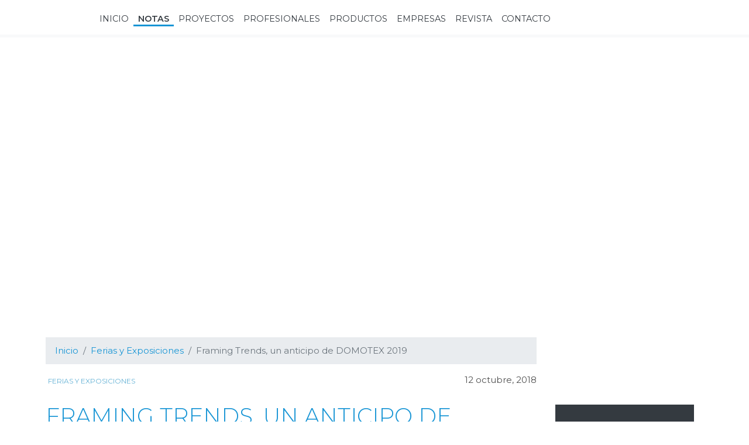

--- FILE ---
content_type: text/html; charset=UTF-8
request_url: https://revistaestilopropio.com/framing-trends-anticipo-domotex-2019/
body_size: 18633
content:
<!DOCTYPE html>
<html lang="es" prefix="og: https://ogp.me/ns#">
<head >
<meta charset="UTF-8" />
<meta name="viewport" content="width=device-width, initial-scale=1, shrink-to-fit=no" />

			
			 
<!-- Optimización para motores de búsqueda de Rank Math - https://s.rankmath.com/home -->
<style id="aoatfcss" media="all">@charset "UTF-8";article,header,main,nav{display:block}h1{margin-top:0;margin-bottom:.5rem}.h5,h1{margin-bottom:.5rem;font-family:Montserrat,sans-serif;font-weight:500;line-height:1.2;color:#515151}#menu-main,.col-lg-9,.col-md-6{position:relative;width:100%;padding-right:.5rem;padding-left:.5rem}#newsletter .form-group{background-color:#343a40!important}#newsletter input[type=email]{border:0!important}.d-flex{display:flex!important}.justify-content-between{justify-content:space-between!important}#newsletter,#newsletter .form-group,#newsletter input[type=email],.widget-revista img{position:relative!important}h1.entry-title{padding-bottom:.5rem!important}.entry-header .entry-title,.post-categories li,h1.entry-title{text-transform:uppercase!important}#menu-main>.nav-item.active .nav-link{font-weight:700!important}.screen-reader-shortcut{position:absolute!important;clip:rect(0,0,0,0);height:1px;width:1px;border:0;overflow:hidden}.single .entry{margin-bottom:2rem}.widget-revista img{z-index:1}@font-face{font-family:Montserrat;font-style:normal;font-weight:300;font-display:swap;src:local('Montserrat Light'),local('Montserrat-Light'),url(https://fonts.gstatic.com/s/montserrat/v14/JTURjIg1_i6t8kCHKm45_cJD3gnD-w.ttf) format('truetype')}@font-face{font-family:Montserrat;font-style:normal;font-weight:400;font-display:swap;src:local('Montserrat Regular'),local('Montserrat-Regular'),url(https://fonts.gstatic.com/s/montserrat/v14/JTUSjIg1_i6t8kCHKm459Wlhzg.ttf) format('truetype')}@font-face{font-family:Montserrat;font-style:normal;font-weight:500;font-display:swap;src:local('Montserrat Medium'),local('Montserrat-Medium'),url(https://fonts.gstatic.com/s/montserrat/v14/JTURjIg1_i6t8kCHKm45_ZpC3gnD-w.ttf) format('truetype')}@font-face{font-family:Montserrat;font-style:normal;font-weight:600;font-display:swap;src:local('Montserrat SemiBold'),local('Montserrat-SemiBold'),url(https://fonts.gstatic.com/s/montserrat/v14/JTURjIg1_i6t8kCHKm45_bZF3gnD-w.ttf) format('truetype')}.blocks-gallery-grid,.wp-block-gallery{display:flex;flex-wrap:wrap;list-style-type:none;padding:0;margin:0}.blocks-gallery-grid .blocks-gallery-item,.wp-block-gallery .blocks-gallery-item{margin:0 16px 16px 0;display:flex;flex-grow:1;flex-direction:column;justify-content:center;position:relative}.blocks-gallery-grid .blocks-gallery-item figure,.wp-block-gallery .blocks-gallery-item figure{margin:0;height:100%}@supports ((position:-webkit-sticky) or (position:sticky)){.blocks-gallery-grid .blocks-gallery-item figure,.wp-block-gallery .blocks-gallery-item figure{display:flex;align-items:flex-end;justify-content:flex-start}}.blocks-gallery-grid .blocks-gallery-item img,.wp-block-gallery .blocks-gallery-item img{display:block;max-width:100%;height:auto;width:100%}.wp-block-gallery.is-cropped .blocks-gallery-item a,.wp-block-gallery.is-cropped .blocks-gallery-item img{width:100%}@supports ((position:-webkit-sticky) or (position:sticky)){.blocks-gallery-grid .blocks-gallery-item img,.wp-block-gallery .blocks-gallery-item img{width:auto}.wp-block-gallery.is-cropped .blocks-gallery-item a,.wp-block-gallery.is-cropped .blocks-gallery-item img{height:100%;flex:1;-o-object-fit:cover;object-fit:cover}}.blocks-gallery-grid .blocks-gallery-item,.wp-block-gallery .blocks-gallery-item{width:calc((100% - 16px)/2)}.wp-block-gallery.columns-1 .blocks-gallery-item{width:100%;margin-right:0}@media (min-width:600px){.wp-block-gallery.columns-1 .blocks-gallery-item:nth-of-type(n){margin-right:0}}.blocks-gallery-grid .blocks-gallery-item:last-child,.wp-block-gallery .blocks-gallery-item:last-child{margin-right:0}:root{--blue:#007bff;--indigo:#6610f2;--purple:#c0c;--pink:#e83e8c;--red:#ed1b24;--orange:#fd7e14;--yellow:#ffc107;--green:#28a745;--teal:#20c997;--cyan:#1895d5;--white:#fff;--gray:#6c757d;--gray-dark:#343a40;--cyan-light:#63b1d5;--primary:#1895d5;--secondary:#c0c;--success:#28a745;--info:#1895d5;--warning:#ffc107;--danger:#ed1b24;--light:#f8f9fa;--dark:#343a40;--breakpoint-xs:0;--breakpoint-sm:576px;--breakpoint-md:768px;--breakpoint-lg:992px;--breakpoint-xl:1200px;--font-family-sans-serif:"Montserrat",sans-serif;--font-family-monospace:SFMono-Regular,Menlo,Monaco,Consolas,"Liberation Mono","Courier New",monospace}*,:after,:before{box-sizing:border-box}html{font-family:sans-serif;line-height:1.15;-webkit-text-size-adjust:100%}article,aside,figure,header,main,nav,section{display:block}body{margin:0;font-family:Montserrat,sans-serif;font-size:.938rem;font-weight:400;line-height:1.5;color:#515151;text-align:left;background-color:#f2f2f2}h1,h2,h3,h4,h6{margin-top:0;margin-bottom:.5rem}p{margin-top:0;margin-bottom:1rem}ul{margin-bottom:1rem}ul{margin-top:0}strong{font-weight:bolder}a{color:#1895d5;text-decoration:none;background-color:transparent}figure{margin:0 0 1rem}img{border-style:none}img{vertical-align:middle}button{border-radius:0}button,input{margin:0;font-family:inherit;font-size:inherit;line-height:inherit}button,input{overflow:visible}button{text-transform:none}[type=button],[type=submit],button{-webkit-appearance:button}[type=button]::-moz-focus-inner,[type=submit]::-moz-focus-inner,button::-moz-focus-inner{padding:0;border-style:none}::-webkit-file-upload-button{font:inherit;-webkit-appearance:button}.h5,h1,h2,h3,h4,h6{margin-bottom:.5rem;font-family:Montserrat,sans-serif;font-weight:500;line-height:1.2;color:#515151}h1{font-size:2.345rem}h2{font-size:1.876rem}h3{font-size:1.6415rem}h4{font-size:1.407rem}.h5{font-size:1.1725rem}h6{font-size:.938rem}.post-categories li{font-size:80%;font-weight:400}.img-fluid{max-width:100%;height:auto}.container{width:100%;padding-right:.5rem;padding-left:.5rem;margin-right:auto;margin-left:auto}.row{display:flex;flex-wrap:wrap;margin-right:-.5rem;margin-left:-.5rem}#menu-main,.col-lg-3,.col-lg-9,.col-md-6{position:relative;width:100%;padding-right:.5rem;padding-left:.5rem}#menu-main{flex-basis:0;flex-grow:1;max-width:100%}.form-control{display:block;width:100%;height:calc(1.5em + .75rem + 2px);padding:.375rem .75rem;font-size:.938rem;font-weight:400;line-height:1.5;color:#515151;background-color:#fff;background-clip:padding-box;border:1px solid #ced4da;border-radius:0}.form-control::-ms-expand{background-color:transparent;border:0}.form-control:-moz-focusring{color:transparent;text-shadow:0 0 0 #515151}.form-control::-webkit-input-placeholder{color:#6c757d;opacity:1}.form-control::-moz-placeholder{color:#6c757d;opacity:1}.form-control:-ms-input-placeholder{color:#6c757d;opacity:1}.form-control::-ms-input-placeholder{color:#6c757d;opacity:1}.form-control-lg{height:calc(1.5em + 1rem + 2px);padding:.5rem 1rem;font-size:1.1725rem;line-height:1.5;border-radius:.3rem}.form-group{margin-bottom:1rem}.form-inline{display:flex;flex-flow:row wrap;align-items:center}.btn{display:inline-block;font-weight:400;color:#515151;text-align:center;vertical-align:middle;background-color:transparent;border:1px solid transparent;padding:.375rem .75rem;font-size:.938rem;line-height:1.5;border-radius:0}.btn-light{color:#212529;background-color:#f8f9fa;border-color:#f8f9fa}.btn-outline-dark{color:#343a40;border-color:#343a40}.btn-sm{padding:.25rem .5rem;font-size:.82075rem;line-height:1.5;border-radius:.2rem}.collapse:not(.show){display:none}.nav-link{display:block;padding:.5rem 1rem}.navbar{position:relative;padding:.5rem 1rem}.navbar,.navbar .container{display:flex;flex-wrap:wrap;align-items:center;justify-content:space-between}.navbar-brand{display:inline-block;padding-top:.324125rem;padding-bottom:.324125rem;margin-right:1rem;font-size:1.1725rem;line-height:inherit;white-space:nowrap}.navbar-nav{display:flex;flex-direction:column;padding-left:0;margin-bottom:0;list-style:none}.navbar-nav .nav-link{padding-right:0;padding-left:0}.navbar-collapse{flex-basis:100%;flex-grow:1;align-items:center}.navbar-toggler{padding:.25rem .75rem;font-size:1.1725rem;line-height:1;background-color:transparent;border:1px solid transparent;border-radius:0}.navbar-toggler-icon{display:inline-block;width:1.5em;height:1.5em;vertical-align:middle;content:"";background:50% no-repeat;background-size:100% 100%}.navbar-light .navbar-brand{color:rgba(0,0,0,.9)}.navbar-light .navbar-nav .nav-link{color:rgba(0,0,0,.5)}.navbar-light .navbar-nav .active>.nav-link{color:rgba(0,0,0,.9)}.navbar-light .navbar-toggler{color:rgba(0,0,0,.5);border-color:transparent}.navbar-light .navbar-toggler-icon{background-image:url("data:image/svg+xml;charset=utf-8,%3Csvg viewBox='0 0 30 30' xmlns='http://www.w3.org/2000/svg'%3E%3Cpath stroke='%23000' stroke-linecap='round' stroke-miterlimit='10' d='M4 7h22M4 15h22M4 23h22'/%3E%3C/svg%3E")}.widget-albums{background-color:#f8f9fa!important}#newsletter .form-group,.widget-revista:before{background-color:#343a40!important}#searchForm .form-control,body{background-color:#fff!important}.widget-albums{border:1px solid #dee2e6!important}h1.entry-title{border-bottom:1px solid #dee2e6!important}#newsletter input[type=email],.widget-albums .widgettitle.widget-title{border:0!important}#searchForm .form-control{border-radius:.2rem!important}.rounded-0{border-radius:0!important}.clearfix:after{display:block;clear:both;content:""}.d-none{display:none!important}.d-flex,.widget-revista,.widget-revista .txt-wrapper{display:flex!important}.widget-revista,.widget-revista .txt-wrapper{flex-direction:column!important}.widget-revista .txt-wrapper{flex:1 1 auto!important}#menu-main{justify-content:flex-end!important}.justify-content-between,.widget-revista{justify-content:space-between!important}.widget-revista .txt-wrapper{justify-content:space-around!important}.align-items-center{align-items:center!important}#newsletter,#newsletter .form-group,#newsletter input[type=email],.widget-revista,.widget-revista .txt-wrapper,.widget-revista img{position:relative!important}.widget-revista:before{position:absolute!important}.fixed-top{top:0}.fixed-top{position:fixed;right:0;left:0;z-index:1030}#newsletter input[type=email]{width:100%!important}.post-categories{margin-bottom:0!important}.m-1{margin:.25rem!important}.post-categories li{margin-right:.25rem!important}.widget-revista{margin-bottom:1rem!important}.mb-4,h1.entry-title{margin-bottom:1.5rem!important}.entry-header .entry-title{margin-bottom:3rem!important}.post-categories li{padding:.25rem!important}.sidebar .widget{padding-top:.5rem!important}.sidebar .widget,h1.entry-title{padding-bottom:.5rem!important}.sidebar .widget{padding-right:1rem!important}.sidebar .widget{padding-left:1rem!important}.widget-revista .txt-wrapper{padding-top:1.5rem!important}.widget-revista .txt-wrapper{padding-bottom:1.5rem!important}#newsletter{padding-top:3rem!important}#newsletter{padding-bottom:3rem!important}.widget-revista .txt-wrapper .btn{margin:auto!important}.mr-auto,.widget-revista img{margin-right:auto!important}.widget-revista img{margin-left:auto!important}.widget-revista{text-align:center!important}.btn,.entry-header .entry-title,.post-categories li,.sidebar .widgettitle,.text-uppercase,h1.entry-title{text-transform:uppercase!important}h1.entry-title{font-weight:300!important}.widget-albums .widgettitle.widget-title{font-weight:400!important}#menu-main>.nav-item.active .nav-link,.sidebar .widgettitle{font-weight:700!important}.text-white{color:#fff!important}.text-primary,h1.entry-title{color:#1895d5!important}.text-dark{color:#343a40!important}.widget-albums .widgettitle.widget-title{color:#6c757d!important}.genesis-skip-link{margin:0}.genesis-skip-link li{height:0;width:0;list-style:none}.screen-reader-shortcut,.screen-reader-text{position:absolute!important;clip:rect(0,0,0,0);height:1px;width:1px;border:0;overflow:hidden}article{-ms-word-wrap:break-word;word-wrap:break-word}img{max-width:100%;height:auto}.site-inner{padding:4rem 0}.sidebar .widget,.single .entry{margin-bottom:2rem}.sidebar .widget{position:relative;display:flex;flex-direction:column;min-width:0;word-wrap:break-word;background-color:#fff;border-radius:0}.sidebar .widgettitle{padding:.75rem 0;margin-bottom:0;border-bottom:1px solid #adb5bd;font-size:1.1rem;color:#1895d5}.site-inner{padding-top:6rem}.custom-logo{max-height:30px;width:auto}.site-header{background-color:#fff;border-top:5px solid #fff;border-bottom:5px solid #f8f9fa}input[name=s]{background-color:transparent;border-radius:0;font-family:Montserrat,sans-serif}input[name=s]::-webkit-input-placeholder{color:#fff}input[name=s]::-moz-placeholder{color:#fff}input[name=s]:-ms-input-placeholder{color:#fff}input[name=s]::-ms-input-placeholder{color:#fff}#menu-main>.nav-item .nav-link{text-transform:uppercase;font-family:Montserrat,sans-serif;position:relative;font-size:.9rem;color:#343a40}#menu-main>.nav-item .nav-link:before{width:100%;content:"";position:absolute;bottom:6px;left:0;border-bottom:3px solid transparent}#menu-main>.nav-item.active .nav-link:before{border-bottom-color:#1895d5}.btn{font-family:Montserrat,sans-serif!important}.post-categories{font-family:Montserrat,sans-serif;list-style:none;padding:0}.post-categories li{display:inline-block}.post-categories a{color:#63b1d5}#searchToggler{font-size:1.5rem;height:auto}#searchToggler[aria-expanded=false] .fa-times-circle{display:none}#searchForm{position:absolute;right:0;top:0;z-index:1;height:35px}#searchForm .form-control{opacity:0;width:0;border-color:#343a40}#searchForm .form-control::-webkit-input-placeholder{color:#ced4da}#searchForm .form-control::-moz-placeholder{color:#ced4da}#searchForm .form-control:-ms-input-placeholder{color:#ced4da}#searchForm .form-control::-ms-input-placeholder{color:#ced4da}#searchForm.collapse:not(.show){width:0}#newsletter{background-size:cover;background-position:50%;background-color:#4a4a4a}#newsletter .form-group{max-width:350px}#newsletter .fa-arrow-right{position:absolute;right:7px;top:11px;font-size:1.5rem;z-index:0}#newsletter input[type=email]{padding-right:2rem;z-index:1;background-color:transparent;color:#fff}#newsletter input[type=email]::-webkit-input-placeholder{color:#1895d5}#newsletter input[type=email]::-moz-placeholder{color:#1895d5}#newsletter input[type=email]:-ms-input-placeholder{color:#1895d5}#newsletter input[type=email]::-ms-input-placeholder{color:#1895d5}.revista-widget-wrapper{background:0 0!important;padding:0}.widget-revista:before{content:"";bottom:0;left:0;width:100%;height:70%;z-index:0}.widget-revista .txt-wrapper,.widget-revista img{z-index:1}.entry-content{position:relative}.featured-image{background-size:cover;background-position:50%;min-height:480px;display:block}@media (min-width:576px){.container{max-width:540px}.form-inline .form-control{display:inline-block;width:auto;vertical-align:middle}.mr-sm-1{margin-right:.25rem!important}.mb-sm-1{margin-bottom:.25rem!important}}@media (min-width:768px){.container{max-width:720px}.col-md-6{flex:0 0 50%;max-width:50%}#menu-main{display:flex!important}#menu-main{max-width:900px}}@media (min-width:992px){.container{max-width:960px}.col-lg-3{flex:0 0 25%;max-width:25%}.col-lg-9{flex:0 0 75%;max-width:75%}.navbar-expand-lg{flex-flow:row nowrap;justify-content:flex-start}.navbar-expand-lg .navbar-nav{flex-direction:row}.navbar-expand-lg .navbar-nav .nav-link{padding-right:.5rem;padding-left:.5rem}.navbar-expand-lg>.container{flex-wrap:nowrap}.navbar-expand-lg .navbar-collapse{display:flex!important;flex-basis:auto}.navbar-expand-lg .navbar-toggler{display:none}.float-lg-right{float:right!important}.site-header .wrap{max-width:1215px}}@media (min-width:1200px){.container{max-width:1140px}.site-header>.wrap{position:relative}}@media (max-width:991.98px){.navbar-expand-lg>.container{padding-right:0;padding-left:0}}.lazyload{opacity:0}.g img{height:auto}</style><link rel="stylesheet" media="print" href="https://revistaestilopropio.com/wp-content/cache/autoptimize/css/autoptimize_e510f759f7c9f48c136076f66195cc91.css" onload="this.onload=null;this.media='all';" /><noscript id="aonoscrcss"><link media="all" href="https://revistaestilopropio.com/wp-content/cache/autoptimize/css/autoptimize_e510f759f7c9f48c136076f66195cc91.css" rel="stylesheet" /></noscript><title>Framing Trends, un anticipo de DOMOTEX 2019 - Estilo Propio</title>
<meta name="description" content="El jurado hizo una selección de proyectos para Domotex 2019. Framing Trends contará con tres espacios: Flooring Spaces, NuThinkers y Arte e Interacción."/>
<meta name="robots" content="follow, index, max-snippet:-1, max-video-preview:-1, max-image-preview:large"/>
<link rel="canonical" href="https://revistaestilopropio.com/framing-trends-anticipo-domotex-2019/" />
<meta property="og:locale" content="es_ES">
<meta property="og:type" content="article">
<meta property="og:title" content="Framing Trends, un anticipo de DOMOTEX 2019 - Estilo Propio">
<meta property="og:description" content="El jurado hizo una selección de proyectos para Domotex 2019. Framing Trends contará con tres espacios: Flooring Spaces, NuThinkers y Arte e Interacción.">
<meta property="og:url" content="https://revistaestilopropio.com/framing-trends-anticipo-domotex-2019/">
<meta property="og:site_name" content="Revista Estilo Propio">
<meta property="article:publisher" content="https://www.facebook.com/revistaestilopropio">
<meta property="article:section" content="Ferias y Exposiciones">
<meta property="og:updated_time" content="2020-02-27T13:34:23+00:00">
<meta property="og:image" content="https://revistaestilopropio.com/wp-content/uploads/2018/10/Domotex_Framing-Trends_A-Match_Sarah-Busching_2.jpg">
<meta property="og:image:secure_url" content="https://revistaestilopropio.com/wp-content/uploads/2018/10/Domotex_Framing-Trends_A-Match_Sarah-Busching_2.jpg">
<meta property="og:image:width" content="1333">
<meta property="og:image:height" content="942">
<meta property="og:image:alt" content="Domotex">
<meta property="og:image:type" content="image/jpeg">
<meta name="twitter:card" content="summary_large_image">
<meta name="twitter:title" content="Framing Trends, un anticipo de DOMOTEX 2019 - Estilo Propio">
<meta name="twitter:description" content="El jurado hizo una selección de proyectos para Domotex 2019. Framing Trends contará con tres espacios: Flooring Spaces, NuThinkers y Arte e Interacción.">
<meta name="twitter:site" content="@estilopropio">
<meta name="twitter:creator" content="@estilopropio">
<meta name="twitter:image" content="https://revistaestilopropio.com/wp-content/uploads/2018/10/Domotex_Framing-Trends_A-Match_Sarah-Busching_2.jpg">
<script type="application/ld+json" class="rank-math-schema">{"@context":"https://schema.org","@graph":[{"@type":"Place","@id":"https://revistaestilopropio.com/#place"},{"@type":["Website","Organization"],"@id":"https://revistaestilopropio.com/#organization","name":"Revista Estilo Propio","url":"https://revistaestilopropio.com","logo":{"@type":"ImageObject","url":"https://revistaestilopropio.com/wp-content/uploads/2020/02/logo.png"},"openingHours":["Monday,Tuesday,Wednesday,Thursday,Friday,Saturday,Sunday 09:00-17:00"],"location":{"@id":"https://revistaestilopropio.com/#place"}},{"@type":"WebSite","@id":"https://revistaestilopropio.com/#website","url":"https://revistaestilopropio.com","name":"Revista Estilo Propio","publisher":{"@id":"https://revistaestilopropio.com/#organization"},"inLanguage":"es"},{"@type":"ImageObject","@id":"https://revistaestilopropio.com/framing-trends-anticipo-domotex-2019/#primaryImage","url":"https://revistaestilopropio.com/wp-content/uploads/2018/10/Domotex_Framing-Trends_A-Match_Sarah-Busching_2.jpg","width":"1333","height":"942"},{"@type":"WebPage","@id":"https://revistaestilopropio.com/framing-trends-anticipo-domotex-2019/#webpage","url":"https://revistaestilopropio.com/framing-trends-anticipo-domotex-2019/","name":"Framing Trends, un anticipo de DOMOTEX 2019 - Estilo Propio","datePublished":"2018-10-12T19:40:48+00:00","dateModified":"2020-02-27T13:34:23+00:00","isPartOf":{"@id":"https://revistaestilopropio.com/#website"},"primaryImageOfPage":{"@id":"https://revistaestilopropio.com/framing-trends-anticipo-domotex-2019/#primaryImage"},"inLanguage":"es"},{"@type":"BlogPosting","headline":"Framing Trends, un anticipo de DOMOTEX 2019 - Estilo Propio","datePublished":"2018-10-12T19:40:48+00:00","dateModified":"2020-02-27T13:34:23+00:00","author":{"@type":"Person","name":"Majo"},"publisher":{"@id":"https://revistaestilopropio.com/#organization"},"description":"El jurado hizo una selecci\u00f3n de proyectos para Domotex 2019. Framing Trends contar\u00e1 con tres espacios: Flooring Spaces, NuThinkers y Arte e Interacci\u00f3n.","@id":"https://revistaestilopropio.com/framing-trends-anticipo-domotex-2019/#richSnippet","isPartOf":{"@id":"https://revistaestilopropio.com/framing-trends-anticipo-domotex-2019/#webpage"},"image":{"@id":"https://revistaestilopropio.com/framing-trends-anticipo-domotex-2019/#primaryImage"},"inLanguage":"es","mainEntityOfPage":{"@id":"https://revistaestilopropio.com/framing-trends-anticipo-domotex-2019/#webpage"}}]}</script>
<!-- /Plugin Rank Math WordPress SEO -->

<link rel='dns-prefetch' href='//www.google.com' />
<link rel='dns-prefetch' href='//fonts.googleapis.com' />
<link href='https://www.gstatic.com' rel='preconnect' />
<link href='https://assets.pinterest.com' rel='preconnect' />
<link href='https://instagram.ftuc1-2.fna.fbcdn.net' rel='preconnect' />
<link href='https://instagram.ftuc1-1.fna.fbcdn.net' rel='preconnect' />
<link href='https://sync.mathtag.com' rel='preconnect' />
<link href='https://match.adsrvr.org' rel='preconnect' />
<link href='https://tags.bluekai.com' rel='preconnect' />
<link href='https://cm.g.doubleclick.net' rel='preconnect' />
<link href='https://www.instagram.com' rel='preconnect' />
<link href='https://www.google-analytics.com' rel='preconnect' />
<link href='https://www.google.com' rel='preconnect' />
<link href='https://z.moatads.com' rel='preconnect' />
<link href='https://s7.addthis.com' rel='preconnect' />
<link href='https://www.youtube.com' rel='preconnect' />
<link rel="alternate" type="application/rss+xml" title="Revista Estilo Propio &raquo; Feed" href="https://revistaestilopropio.com/feed/" />
<link rel="alternate" type="application/rss+xml" title="Revista Estilo Propio &raquo; Feed de los comentarios" href="https://revistaestilopropio.com/comments/feed/" />
		<!-- This site uses the Google Analytics by MonsterInsights plugin v8.6.0 - Using Analytics tracking - https://www.monsterinsights.com/ -->
							<script src="//www.googletagmanager.com/gtag/js?id=UA-71530807-1"  data-cfasync="false" data-wpfc-render="false" type="text/javascript" async></script>
			<script data-cfasync="false" data-wpfc-render="false" type="text/javascript">
				var mi_version = '8.6.0';
				var mi_track_user = true;
				var mi_no_track_reason = '';
				
								var disableStrs = [
															'ga-disable-UA-71530807-1',
									];

				/* Function to detect opted out users */
				function __gtagTrackerIsOptedOut() {
					for ( var index = 0; index < disableStrs.length; index++ ) {
						if ( document.cookie.indexOf( disableStrs[ index ] + '=true' ) > -1 ) {
							return true;
						}
					}

					return false;
				}

				/* Disable tracking if the opt-out cookie exists. */
				if ( __gtagTrackerIsOptedOut() ) {
					for ( var index = 0; index < disableStrs.length; index++ ) {
						window[ disableStrs[ index ] ] = true;
					}
				}

				/* Opt-out function */
				function __gtagTrackerOptout() {
					for ( var index = 0; index < disableStrs.length; index++ ) {
						document.cookie = disableStrs[ index ] + '=true; expires=Thu, 31 Dec 2099 23:59:59 UTC; path=/';
						window[ disableStrs[ index ] ] = true;
					}
				}

				if ( 'undefined' === typeof gaOptout ) {
					function gaOptout() {
						__gtagTrackerOptout();
					}
				}
								window.dataLayer = window.dataLayer || [];

				window.MonsterInsightsDualTracker = {
					helpers: {},
					trackers: {},
				};
				if ( mi_track_user ) {
					function __gtagDataLayer() {
						dataLayer.push( arguments );
					}

					function __gtagTracker( type, name, parameters ) {
						if (!parameters) {
							parameters = {};
						}

						if (parameters.send_to) {
							__gtagDataLayer.apply( null, arguments );
							return;
						}

						if ( type === 'event' ) {
							
															parameters.send_to = monsterinsights_frontend.ua;
								__gtagDataLayer( type, name, parameters );
													} else {
							__gtagDataLayer.apply( null, arguments );
						}
					}
					__gtagTracker( 'js', new Date() );
					__gtagTracker( 'set', {
						'developer_id.dZGIzZG' : true,
											} );
															__gtagTracker( 'config', 'UA-71530807-1', {"forceSSL":"true","link_attribution":"true"} );
										window.gtag = __gtagTracker;											(function () {
							/* https://developers.google.com/analytics/devguides/collection/analyticsjs/ */
							/* ga and __gaTracker compatibility shim. */
							var noopfn = function () {
								return null;
							};
							var newtracker = function () {
								return new Tracker();
							};
							var Tracker = function () {
								return null;
							};
							var p = Tracker.prototype;
							p.get = noopfn;
							p.set = noopfn;
							p.send = function (){
								var args = Array.prototype.slice.call(arguments);
								args.unshift( 'send' );
								__gaTracker.apply(null, args);
							};
							var __gaTracker = function () {
								var len = arguments.length;
								if ( len === 0 ) {
									return;
								}
								var f = arguments[len - 1];
								if ( typeof f !== 'object' || f === null || typeof f.hitCallback !== 'function' ) {
									if ( 'send' === arguments[0] ) {
										var hitConverted, hitObject = false, action;
										if ( 'event' === arguments[1] ) {
											if ( 'undefined' !== typeof arguments[3] ) {
												hitObject = {
													'eventAction': arguments[3],
													'eventCategory': arguments[2],
													'eventLabel': arguments[4],
													'value': arguments[5] ? arguments[5] : 1,
												}
											}
										}
										if ( 'pageview' === arguments[1] ) {
											if ( 'undefined' !== typeof arguments[2] ) {
												hitObject = {
													'eventAction': 'page_view',
													'page_path' : arguments[2],
												}
											}
										}
										if ( typeof arguments[2] === 'object' ) {
											hitObject = arguments[2];
										}
										if ( typeof arguments[5] === 'object' ) {
											Object.assign( hitObject, arguments[5] );
										}
										if ( 'undefined' !== typeof arguments[1].hitType ) {
											hitObject = arguments[1];
											if ( 'pageview' === hitObject.hitType ) {
												hitObject.eventAction = 'page_view';
											}
										}
										if ( hitObject ) {
											action = 'timing' === arguments[1].hitType ? 'timing_complete' : hitObject.eventAction;
											hitConverted = mapArgs( hitObject );
											__gtagTracker( 'event', action, hitConverted );
										}
									}
									return;
								}

								function mapArgs( args ) {
									var arg, hit = {};
									var gaMap = {
										'eventCategory': 'event_category',
										'eventAction': 'event_action',
										'eventLabel': 'event_label',
										'eventValue': 'event_value',
										'nonInteraction': 'non_interaction',
										'timingCategory': 'event_category',
										'timingVar': 'name',
										'timingValue': 'value',
										'timingLabel': 'event_label',
										'page' : 'page_path',
										'location' : 'page_location',
										'title' : 'page_title',
									};
									for ( arg in args ) {
																				if ( ! ( ! args.hasOwnProperty(arg) || ! gaMap.hasOwnProperty(arg) ) ) {
											hit[gaMap[arg]] = args[arg];
										} else {
											hit[arg] = args[arg];
										}
									}
									return hit;
								}

								try {
									f.hitCallback();
								} catch ( ex ) {
								}
							};
							__gaTracker.create = newtracker;
							__gaTracker.getByName = newtracker;
							__gaTracker.getAll = function () {
								return [];
							};
							__gaTracker.remove = noopfn;
							__gaTracker.loaded = true;
							window['__gaTracker'] = __gaTracker;
						})();
									} else {
										console.log( "" );
					( function () {
							function __gtagTracker() {
								return null;
							}
							window['__gtagTracker'] = __gtagTracker;
							window['gtag'] = __gtagTracker;
					} )();
									}
			</script>
				<!-- / Google Analytics by MonsterInsights -->
		



<noscript><link rel='stylesheet'  href='https://fonts.googleapis.com/css?family=Montserrat%3A300%2C400%2C500%2C600&#038;display=swap&#038;ver=5.5.17' type='text/css' media='all' /></noscript><link rel='stylesheet' id='google-fonts-css'  href='https://fonts.googleapis.com/css?family=Montserrat%3A300%2C400%2C500%2C600&#038;display=swap&#038;ver=5.5.17' type='text/css' media='print' onload="this.onload=null;this.media='all';" />


<script type='text/javascript' src='https://revistaestilopropio.com/wp-includes/js/jquery/jquery.js?ver=1.12.4-wp' id='jquery-core-js'></script>
<script type='text/javascript' src='https://revistaestilopropio.com/wp-content/plugins/knspr-imgnote/lib/scripts/jquery.imgnotes-0.2.js?ver=1' id='imgnotes-js'></script>
<script type='text/javascript' src='https://revistaestilopropio.com/wp-content/plugins/knspr-imgnote/lib/scripts/knspr-imageNote.js?ver=1' id='knsprimgnotes-js'></script>
<script type='text/javascript' src='https://revistaestilopropio.com/wp-content/plugins/google-analytics-for-wordpress/assets/js/frontend-gtag.js?ver=8.6.0' id='monsterinsights-frontend-script-js'></script>
<script data-cfasync="false" data-wpfc-render="false" type="text/javascript" id='monsterinsights-frontend-script-js-extra'>/* <![CDATA[ */
var monsterinsights_frontend = {"js_events_tracking":"true","download_extensions":"doc,pdf,ppt,zip,xls,docx,pptx,xlsx","inbound_paths":"[{\"path\":\"\\\/go\\\/\",\"label\":\"affiliate\"},{\"path\":\"\\\/recommend\\\/\",\"label\":\"affiliate\"}]","home_url":"https:\/\/revistaestilopropio.com","hash_tracking":"false","ua":"UA-71530807-1","v4_id":""};/* ]]> */
</script>
<link rel="https://api.w.org/" href="https://revistaestilopropio.com/wp-json/" /><link rel="alternate" type="application/json" href="https://revistaestilopropio.com/wp-json/wp/v2/posts/40578" /><link rel="alternate" type="application/json+oembed" href="https://revistaestilopropio.com/wp-json/oembed/1.0/embed?url=https%3A%2F%2Frevistaestilopropio.com%2Fframing-trends-anticipo-domotex-2019%2F" />
<link rel="alternate" type="text/xml+oembed" href="https://revistaestilopropio.com/wp-json/oembed/1.0/embed?url=https%3A%2F%2Frevistaestilopropio.com%2Fframing-trends-anticipo-domotex-2019%2F&#038;format=xml" />
<!-- Instagram Feed CSS -->

		
		<link rel="icon" href="https://revistaestilopropio.com/wp-content/themes/genesis/images/favicon.ico" />
<link rel="pingback" href="https://revistaestilopropio.com/xmlrpc.php" />
		
		</head>
<body class="post-template-default single single-post postid-40578 single-format-standard wp-custom-logo wp-embed-responsive header-image header-full-width content-sidebar genesis-breadcrumbs-visible genesis-footer-widgets-visible" itemscope itemtype="https://schema.org/WebPage"><div class="site-container"><ul class="genesis-skip-link"><li><a href="#genesis-nav-primary" class="screen-reader-shortcut"> Ir a navegación principal</a></li><li><a href="#genesis-content" class="screen-reader-shortcut"> Ir al contenido principal</a></li><li><a href="#genesis-sidebar-primary" class="screen-reader-shortcut"> Ir a la barra lateral primaria</a></li><li><a href="#genesis-footer-widgets" class="screen-reader-shortcut"> Ir al pie de página</a></li></ul><header class="site-header navbar  navbar-expand-lg navbar-light fixed-top" itemscope itemtype="https://schema.org/WPHeader"><div class="wrap container"><a href="https://revistaestilopropio.com/" class="navbar-brand" rel="home"><noscript><img width="1200" height="216" src="https://revistaestilopropio.com/wp-content/uploads/2020/10/logo.png" class="custom-logo" alt="Revista Estilo Propio" srcset="https://revistaestilopropio.com/wp-content/uploads/2020/10/logo.png 1200w, https://revistaestilopropio.com/wp-content/uploads/2020/10/logo-400x72.png 400w, https://revistaestilopropio.com/wp-content/uploads/2020/10/logo-1024x184.png 1024w, https://revistaestilopropio.com/wp-content/uploads/2020/10/logo-768x138.png 768w, https://revistaestilopropio.com/wp-content/uploads/2020/10/logo-180x32.png 180w, https://revistaestilopropio.com/wp-content/uploads/2020/10/logo-112x20.png 112w" sizes="(max-width: 1200px) 100vw, 1200px" /></noscript><img width="1200" height="216" src='data:image/svg+xml,%3Csvg%20xmlns=%22http://www.w3.org/2000/svg%22%20viewBox=%220%200%201200%20216%22%3E%3C/svg%3E' data-src="https://revistaestilopropio.com/wp-content/uploads/2020/10/logo.png" class="lazyload custom-logo" alt="Revista Estilo Propio" data-srcset="https://revistaestilopropio.com/wp-content/uploads/2020/10/logo.png 1200w, https://revistaestilopropio.com/wp-content/uploads/2020/10/logo-400x72.png 400w, https://revistaestilopropio.com/wp-content/uploads/2020/10/logo-1024x184.png 1024w, https://revistaestilopropio.com/wp-content/uploads/2020/10/logo-768x138.png 768w, https://revistaestilopropio.com/wp-content/uploads/2020/10/logo-180x32.png 180w, https://revistaestilopropio.com/wp-content/uploads/2020/10/logo-112x20.png 112w" data-sizes="(max-width: 1200px) 100vw, 1200px" /></a><button class="navbar-toggler" type="button" data-toggle="collapse" data-target="#nav-primary" aria-controls="nav-primary" aria-expanded="false" aria-label="Toggle navigation"><span class="navbar-toggler-icon"></span></button><nav class="collapse navbar-collapse" id="nav-primary"><ul id="menu-main" class="navbar-nav mr-auto"><li itemscope="itemscope" itemtype="https://www.schema.org/SiteNavigationElement" id="menu-item-54053" class="menu-item menu-item-type-post_type menu-item-object-page menu-item-home menu-item-54053 nav-item"><a title="Inicio" href="https://revistaestilopropio.com/" class="nav-link"><span itemprop="name">Inicio</span></a></li>
<li itemscope="itemscope" itemtype="https://www.schema.org/SiteNavigationElement" id="menu-item-54054" class="menu-item menu-item-type-post_type menu-item-object-page current_page_parent menu-item-54054 nav-item active"><a title="Notas" href="https://revistaestilopropio.com/notas/" class="nav-link"><span itemprop="name">Notas</span></a></li>
<li itemscope="itemscope" itemtype="https://www.schema.org/SiteNavigationElement" id="menu-item-54338" class="menu-item menu-item-type-post_type_archive menu-item-object-obra menu-item-54338 nav-item"><a title="Proyectos" href="https://revistaestilopropio.com/proyectos/" class="nav-link"><span itemprop="name">Proyectos</span></a></li>
<li itemscope="itemscope" itemtype="https://www.schema.org/SiteNavigationElement" id="menu-item-54080" class="menu-item menu-item-type-post_type_archive menu-item-object-profesional menu-item-54080 nav-item"><a title="Profesionales" href="https://revistaestilopropio.com/profesionales/" class="nav-link"><span itemprop="name">Profesionales</span></a></li>
<li itemscope="itemscope" itemtype="https://www.schema.org/SiteNavigationElement" id="menu-item-54082" class="menu-item menu-item-type-post_type_archive menu-item-object-product menu-item-54082 nav-item"><a title="Productos" href="https://revistaestilopropio.com/productos/" class="nav-link"><span itemprop="name">Productos</span></a></li>
<li itemscope="itemscope" itemtype="https://www.schema.org/SiteNavigationElement" id="menu-item-54081" class="menu-item menu-item-type-post_type_archive menu-item-object-empresa menu-item-54081 nav-item"><a title="Empresas" href="https://revistaestilopropio.com/empresas/" class="nav-link"><span itemprop="name">Empresas</span></a></li>
<li itemscope="itemscope" itemtype="https://www.schema.org/SiteNavigationElement" id="menu-item-54159" class="menu-item menu-item-type-post_type_archive menu-item-object-revista menu-item-54159 nav-item"><a title="Revista" href="https://revistaestilopropio.com/revistas/" class="nav-link"><span itemprop="name">Revista</span></a></li>
<li itemscope="itemscope" itemtype="https://www.schema.org/SiteNavigationElement" id="menu-item-54057" class="menu-item menu-item-type-post_type menu-item-object-page menu-item-54057 nav-item"><a title="Contacto" href="https://revistaestilopropio.com/contacto/" class="nav-link"><span itemprop="name">Contacto</span></a></li>
</ul><a id="searchToggler" class="text-dark" data-toggle="collapse" href="#searchForm" role="button" aria-expanded="false" aria-controls="searchForm"><i class="fal fa-search"></i><i class="fal fa-times-circle"></i></a><form id="searchForm" class="collapse form-inline float-lg-right" method="get" action="https://revistaestilopropio.com" role="search" ><input class="form-control" type="text" placeholder="Buscar" name="s"><button class="d-none" type="submit">Search</button></form></nav></div></header><div class="featured-image lazyload" data-bg="https://revistaestilopropio.com/wp-content/uploads/2018/10/Domotex_Framing-Trends_A-Match_Sarah-Busching_2.jpg"></div>  

	

	<div class="site-inner"><div class="wrap container"><div class="content-sidebar-wrap row"><main class="content col-lg-9" id="genesis-content"><ol class="breadcrumb" itemscope itemtype="https://schema.org/BreadcrumbList"><li class="breadcrumb-item"><span class="breadcrumb-link-wrap" itemprop="itemListElement" itemscope itemtype="https://schema.org/ListItem"><a class="breadcrumb-link" href="https://revistaestilopropio.com/" itemprop="item"><span class="breadcrumb-link-text-wrap" itemprop="name">Inicio</span></a><meta itemprop="position" content="1"></span></li>     <li class="breadcrumb-item"><span class="breadcrumb-link-wrap" itemprop="itemListElement" itemscope itemtype="https://schema.org/ListItem"><a class="breadcrumb-link" href="https://revistaestilopropio.com/ferias-exposiciones/" itemprop="item"><span class="breadcrumb-link-text-wrap" itemprop="name">Ferias y Exposiciones</span></a><meta itemprop="position" content="2"></span></li><li class="breadcrumb-item active">Framing Trends, un anticipo de DOMOTEX 2019</li></ol><div class="d-flex justify-content-between mb-4"><ul class="post-categories">
	<li><a href="https://revistaestilopropio.com/ferias-exposiciones/" rel="category tag">Ferias y Exposiciones</a></li></ul>12 octubre, 2018</div><article class="post-40578 post type-post status-publish format-standard has-post-thumbnail category-ferias-exposiciones entry" aria-label="Framing Trends, un anticipo de DOMOTEX 2019" itemscope itemtype="https://schema.org/CreativeWork"><header class="entry-header"><h1 class="entry-title" itemprop="headline">Framing Trends, un anticipo de DOMOTEX 2019</h1>
</header><div class="entry-content clearfix" itemprop="text"><h6 style="text-align: right;">12 de octubre de 2018</h6>
<p>&nbsp;</p>
<p style="text-align: justify;">La exhibición <strong><a href="http://www.domotex.de/home" target="_blank" rel="noopener noreferrer" noreferrer&quot;>DOMOTEX 2019</a></strong> comenzará el 11 de enero del próximo año y estará hasta el 14 de dicho mes, mientras tanto el jurado hace las selecciones para los pabellones. Como parte de la preparación, un jurado de expertos se reunió en septiembre para evaluar una gran cantidad de presentaciones y seleccionar los proyectos más creativos para presentar en el escaparate de Tendencias de marcos. Organizado en el pabellón 9, Framing Trends es un punto importante de DOMOTEX que brinda a sus expositores y sus ideas una mayor exposición.</p>
<p style="text-align: justify;">Existe tres lugares, cada una con su propia perspectiva distinta sobre «<strong><a href="https://revistaestilopropio.com/create-n-connect-valor-los-pisos-domotex-2019/" target="_blank" rel="noopener noreferrer" noreferrer&quot;>CREATE’N’CONNECT</a></strong>«, el lema principal de DOMOTEX 2019. El tema se centra en la tendencia de la «red» como un aspecto importante del piso en el sentido de que los pisos se están unificando, conectando entre los elementos del diseño de la habitación. Los pisos proporcionan la base misma para las habitaciones en las que vivimos y trabajamos. La zona de <strong>Flooring Spaces</strong> es donde los expositores y otros proveedores de la industria de los pisos pueden organizar sus interpretaciones creativas del tema principal, conectarse con los visitantes y posicionarse como creadores de tendencias. La zona de <strong>NuThinkers</strong> es una oportunidad para que los estudiantes presenten sus proyectos y conceptos innovadores inspirados en la megatendencia de conectividad. Y la zona de <strong>Arte e Interacción</strong> explora el tema principal en una fiesta sensorial de instalaciones del mundo del arte y el diseño.</p>
<div class="baguettebox"><div class="navbar-nav-scroll"><div class="nav-items row no-gutters"><div class="tiled-gallery-item col-6 col-md-12"><a class="d-block" style="margin: 3px" href="https://revistaestilopropio.com/wp-content/uploads/2018/10/Jury-day_Framing-Trends_DOMOTEX_2019.jpg" 3px&quot;><noscript><img class="img-fluid" src="https://revistaestilopropio.com/wp-content/uploads/2018/10/Jury-day_Framing-Trends_DOMOTEX_2019-845x563.jpg" title="" / alt="Framing Trends, un anticipo de DOMOTEX 2019 1"></noscript><img class="lazyload img-fluid" src='data:image/svg+xml,%3Csvg%20xmlns=%22http://www.w3.org/2000/svg%22%20viewBox=%220%200%20210%20140%22%3E%3C/svg%3E' data-src="https://revistaestilopropio.com/wp-content/uploads/2018/10/Jury-day_Framing-Trends_DOMOTEX_2019-845x563.jpg" title="" / alt="Framing Trends, un anticipo de DOMOTEX 2019 1"></a></div></div></div></div>
<p style="text-align: justify;">La última palabra sobre quién protagonizará la exhibición especial fue para Peter Ippolito como presidente del jurado. Para él, el nuevo tema principal CREATE’N’CONNECT expone con elegancia la otra cara del tema de 2018, que se dedicó a la tendencia de individualización en la que cada uno crea su propio universo único. «La otra cara es que, en la sociedad actual, las personas buscan comunidad y cohesión. Buscan valores y, de hecho, fronteras en un mundo que se ha vuelto tan ilimitado», dice, señalando que el tema de la conectividad, la pregunta de qué nos conecta, con qué valores, puede ser muy emocionante cuando se traduce a tres dimensiones del espacio. “Desde el punto de vista de diseño de interiores, el piso siempre es un medio que puede crear, conectar y expandir el espacio. Ese es nuestro supuesto fundamental”.</p>
<p style="text-align: justify;">Susanne Schmidhuber, quien es la portavoz del jurado, enfatiza la amplitud y el agrado de las propuestas presentadas este año. “Las cifras de los remitentes son aproximadamente las mismas, pero la calidad, que ya fue alta el año pasado, fue incluso mejor este año. En cuanto al contenido, los proyectos de este año tratan con su tema en mayor profundidad».</p>
<h3 style="text-align: justify;">Flooring Spaces: exposición de productos creativos por fabricantes de pisos</h3>
<p style="text-align: justify;">El proyecto “DOMOTEX Wood Lifecycle» (Ciclo de vida de la madera), de la firma de diseño, comunicación y arquitectura Total Tool Milano, destaca la madera, al rastrear el material en siete etapas del ciclo de vida, desde el árbol en el bosque hasta el producto reciclado. Se centra en el valor intrínseco y la versatilidad de la madera como material natural, y al hacerlo, descubre nuevos usos innovadores e inspiradores de la madera para arquitectos e interioristas. El proyecto comprende múltiples exposiciones que ilustran características, aplicaciones y cualidades particulares de la madera como material. Como parte del proyecto, los fabricantes de diversos sectores exhibirán productos tales como muebles de madera natural, soluciones de pisos de madera y paneles de madera reciclada como ejemplos de las diversas etapas de la producción de madera y la cadena de suministro. El proyecto también funcionará como una plataforma de investigación y desarrollo. «La madera es uno de los materiales más antiguos de la historia de la humanidad; sin embargo, gracias a la innovación tecnológica, nunca deja de sorprendernos con nuevas aplicaciones emocionantes», dice el director de diseño y curador de Total Tool Milano, Giulio Ceppi.</p>
<div class="baguettebox"><div class="navbar-nav-scroll"><div class="nav-items row no-gutters"><div class="tiled-gallery-item col-6 col-md-12"><a class="d-block" style="margin: 3px" href="https://revistaestilopropio.com/wp-content/uploads/2018/10/Domotex_Framing-Trends_MA-Trading_Rain-of-stories_2.jpg" 3px&quot;><noscript><img class="img-fluid" src="https://revistaestilopropio.com/wp-content/uploads/2018/10/Domotex_Framing-Trends_MA-Trading_Rain-of-stories_2.jpg" title="" / alt="Framing Trends, un anticipo de DOMOTEX 2019 2"></noscript><img class="lazyload img-fluid" src='data:image/svg+xml,%3Csvg%20xmlns=%22http://www.w3.org/2000/svg%22%20viewBox=%220%200%20210%20140%22%3E%3C/svg%3E' data-src="https://revistaestilopropio.com/wp-content/uploads/2018/10/Domotex_Framing-Trends_MA-Trading_Rain-of-stories_2.jpg" title="" / alt="Framing Trends, un anticipo de DOMOTEX 2019 2"></a></div></div></div></div>
<p style="text-align: justify;">El proyecto Flooring Space presentado por el fabricante de alfombras indio M.A. Trading se llama «Rain of Stories». Como equipo intercultural, M.A. Trading funciona de una manera muy conectada y ve el diseño no solo como un acto creativo individual sino también como un esfuerzo compartido y una encrucijada de múltiples áreas de experiencia. «Rain of Stories» narra las historias de creación de varios productos, tanto metafóricamente como personalmente, y crea conexiones reales entre las personas al tener presentes los creadores de los diversos productos.</p>
<div class="baguettebox"><div class="navbar-nav-scroll"><div class="nav-items row no-gutters"><div class="tiled-gallery-item col-6 col-md-12"><a class="d-block" style="margin: 3px" href="https://revistaestilopropio.com/wp-content/uploads/2018/10/Domotex_Framing-Trends_Schmidhuber_Connecting-Wheel_credit-Schmidhuber.jpg" 3px&quot;><noscript><img class="img-fluid" src="https://revistaestilopropio.com/wp-content/uploads/2018/10/Domotex_Framing-Trends_Schmidhuber_Connecting-Wheel_credit-Schmidhuber.jpg" title="" / alt="Framing Trends, un anticipo de DOMOTEX 2019 3"></noscript><img class="lazyload img-fluid" src='data:image/svg+xml,%3Csvg%20xmlns=%22http://www.w3.org/2000/svg%22%20viewBox=%220%200%20210%20140%22%3E%3C/svg%3E' data-src="https://revistaestilopropio.com/wp-content/uploads/2018/10/Domotex_Framing-Trends_Schmidhuber_Connecting-Wheel_credit-Schmidhuber.jpg" title="" / alt="Framing Trends, un anticipo de DOMOTEX 2019 3"></a></div></div></div></div>
<p style="text-align: justify;">Este año, SCHMIDHUBER ha sido nuevamente seleccionado para participar en Flooring Spaces con un proyecto inspirado en el tema principal de DOMOTEX. Apodado la «Rueda de conectividad», el proyecto tiene un atractivo tanto visual como interactivo. Los visitantes podrán subirse a la rueda y ponerla en movimiento al caminar, transformando así su movimiento físico en un acto de creación en el que la luz reflejada por numerosas facetas de vidrio coloreado interactúa con los revestimientos de pisos circundantes de Carpet Concept. De esta manera, la rueda combina luz y material para brindar una experiencia sensorial única a los visitantes.</p>
<h3 style="text-align: justify;">Arte e interacción: el lado artístico de CREATE’N’CONNECT</h3>
<p style="text-align: justify;">Como experta en arte, Susanne Kaufmann fue la miembro del jurado responsable de evaluar la calidad de los proyectos presentados para la sección de Arte e interacción de Framing Trends. «Las redes y la conexión son una gran parte de la historia del arte», dice ella. «La conectividad es un tema emocionante porque se remonta a lo largo de los siglos y también encuentra la expresión contemporánea en DOMOTEX en forma de dos perspectivas artísticas muy desafiantes».</p>
<div class="baguettebox"><div class="navbar-nav-scroll"><div class="nav-items row no-gutters"><div class="tiled-gallery-item col-6 col-md-12"><a class="d-block" style="margin: 3px" href="https://revistaestilopropio.com/wp-content/uploads/2018/10/Domotex_Framing-Trends_Rena-Detrixhe_Red-Dirt-Rug_2.jpg" 3px&quot;><noscript><img class="img-fluid" src="https://revistaestilopropio.com/wp-content/uploads/2018/10/Domotex_Framing-Trends_Rena-Detrixhe_Red-Dirt-Rug_2.jpg" title="" / alt="Framing Trends, un anticipo de DOMOTEX 2019 4"></noscript><img class="lazyload img-fluid" src='data:image/svg+xml,%3Csvg%20xmlns=%22http://www.w3.org/2000/svg%22%20viewBox=%220%200%20210%20140%22%3E%3C/svg%3E' data-src="https://revistaestilopropio.com/wp-content/uploads/2018/10/Domotex_Framing-Trends_Rena-Detrixhe_Red-Dirt-Rug_2.jpg" title="" / alt="Framing Trends, un anticipo de DOMOTEX 2019 4"></a></div></div></div></div>
<p style="text-align: justify;">Una de estas perspectivas es la creación del artista estadounidense Rena Detrixhe, que utiliza materiales de la naturaleza para examinar críticamente la relación entre las personas y el mundo que las rodea. Para su instalación «Red Dirt Rug» en la sección Art &amp; Interaction de Framing Trends, recolecta tierra roja del estado de Oklahoma en los EE. UU y la convierte en una alfombra efímera. Para esto, tamiza meticulosamente el suelo, luego lo refina en un fino polvo rojo que se extiende como una capa uniforme. En el material fino y arenoso, ella imprime patrones geométricos y diseños ornamentales usando sellos cortados de las suelas de los zapatos viejos. Su visión es llamar la atención sobre el impacto masivo en los paisajes de su estado natal causado por la extracción de recursos naturales como el petróleo y el gas. Para Rena Detrixhe, CREATE’N’CONNECT es una exploración de nuestra relación con la tierra, y su trabajo es un intento de cuestionar «la tensión entre la naturaleza y el impacto humano al tiempo que sugiere la ubicuidad y la preciosidad de la tierra justo debajo de nuestros pies».</p>
<div class="baguettebox"><div class="navbar-nav-scroll"><div class="nav-items row no-gutters"><div class="tiled-gallery-item col-6 col-md-12"><a class="d-block" style="margin: 3px" href="https://revistaestilopropio.com/wp-content/uploads/2018/10/Domotex_Framing-Trends_Vanessa-Barragão_10.jpg" 3px&quot;><noscript><img class="img-fluid" src="https://revistaestilopropio.com/wp-content/uploads/2018/10/Domotex_Framing-Trends_Vanessa-Barragão_10.jpg" title="" / alt="Framing Trends, un anticipo de DOMOTEX 2019 5"></noscript><img class="lazyload img-fluid" src='data:image/svg+xml,%3Csvg%20xmlns=%22http://www.w3.org/2000/svg%22%20viewBox=%220%200%20210%20140%22%3E%3C/svg%3E' data-src="https://revistaestilopropio.com/wp-content/uploads/2018/10/Domotex_Framing-Trends_Vanessa-Barragão_10.jpg" title="" / alt="Framing Trends, un anticipo de DOMOTEX 2019 5"></a></div></div></div></div>
<p style="text-align: justify;">La otra desafiante perspectiva artística es una muestra de Vanessa Barragão, de Portugal. En su estudio de diseño, Barragão utiliza técnicas artesanales para elaborar alfombras y tapices a partir de productos de desecho de la industria textil. Al crecer junto al mar, tiene un fuerte sentido de conexión con el mar en el que inspira su trabajo. Utilizando técnicas como el crochet, el macramé y el tejido de punto, recrea los arrecifes de coral tridimensionales a partir de materiales reciclados. Parte de su objetivo con su trabajo es alentarnos a repensar la forma en que tratamos el medio ambiente y al mismo tiempo «crear conciencia entre los espectadores de los peligros asociados con la muerte del arrecife de coral».</p>
<h3 style="text-align: justify;">NuThinkers: ideas jóvenes y visionarias desde cero</h3>
<p style="text-align: justify;">«A Match!» desarrollado por Sarah Busching de la Universidad de Ciencias Aplicadas de Wismar (HS Wismar), el proyecto explora el aspecto tecnológico de la megatendencia de conectividad. Se trata de dos columpios colocados uno al lado del otro, pero separados por una partición, en la que dos personas tratan de balancearse al unísono. Los columpios se encuentran en una plataforma de madera y sus cables están unidos a varillas metálicas que están equipadas con potenciómetros para medir la resistencia a la rotación. Esta configuración mide el movimiento de giro de cada persona, que luego puede mostrarse como gráficos de forma de onda en un monitor. El punto clave es que los participantes solo pueden ver la imagen de video de los demás si se mueven al unísono, de ahí el nombre, «¡Una coincidencia!», si logran una coincidencia, las dos personas se encontrarán. Luego, pueden usar una aplicación para enviar por correo electrónico sus gráficos de onda personalizados e instantáneas junto con citas de redes sociales. La aplicación fue diseñada por estudiantes del departamento de Diseño de Comunicación de la Universidad de Ciencias Aplicadas de Wismar.</p>
<div class="baguettebox"><div class="navbar-nav-scroll"><div class="nav-items row no-gutters"><div class="tiled-gallery-item col-6 col-md-12"><a class="d-block" style="margin: 3px" href="https://revistaestilopropio.com/wp-content/uploads/2018/10/Domotex_Framing-Trends_A-Match_Sarah-Busching_2-1024x724.jpg" 3px&quot;><noscript><img class="img-fluid" src="https://revistaestilopropio.com/wp-content/uploads/2018/10/Domotex_Framing-Trends_A-Match_Sarah-Busching_2-844x844.jpg" title="" / alt="Framing Trends, un anticipo de DOMOTEX 2019 6"></noscript><img class="lazyload img-fluid" src='data:image/svg+xml,%3Csvg%20xmlns=%22http://www.w3.org/2000/svg%22%20viewBox=%220%200%20210%20140%22%3E%3C/svg%3E' data-src="https://revistaestilopropio.com/wp-content/uploads/2018/10/Domotex_Framing-Trends_A-Match_Sarah-Busching_2-844x844.jpg" title="" / alt="Framing Trends, un anticipo de DOMOTEX 2019 6"></a></div></div></div></div>
<p style="text-align: justify;">«Connect it³», es el proyecto interactivo de otra estudiante de HS Wismar, Sarah Strenge. El proyecto se basa en módulos triangulares, cada uno de los cuales está hecho de madera contrachapada de dos capas cubierta con materiales de alfombras de varios colores y que se puede conectar edge to edge con otros módulos para formar formas tridimensionales y formas escultóricas. El piso de la pantalla donde se configura «connect it³» tiene áreas grises claras y oscuras, que de hecho marcan la zona de información de la zona de interacción utilizada para las formas tridimensionales y escultóricas. La idea es que, al crear varias formas y formas a partir de los triángulos de la alfombra, los visitantes de DOMOTEX interactuarán con los materiales y, al hacerlo, formarán una red que cambia constantemente durante el espectáculo.</p>
<div class="baguettebox"><div class="navbar-nav-scroll"><div class="nav-items row no-gutters"><div class="tiled-gallery-item col-6 col-md-12"><a class="d-block" style="margin: 3px" href="https://revistaestilopropio.com/wp-content/uploads/2018/10/Domotex_Framing-Trends_connect-it³_Sarah-Strenge_1.jpg" 3px&quot;><noscript><img class="img-fluid" src="https://revistaestilopropio.com/wp-content/uploads/2018/10/Domotex_Framing-Trends_connect-it³_Sarah-Strenge_1.jpg" title="" / alt="Framing Trends, un anticipo de DOMOTEX 2019 7"></noscript><img class="lazyload img-fluid" src='data:image/svg+xml,%3Csvg%20xmlns=%22http://www.w3.org/2000/svg%22%20viewBox=%220%200%20210%20140%22%3E%3C/svg%3E' data-src="https://revistaestilopropio.com/wp-content/uploads/2018/10/Domotex_Framing-Trends_connect-it³_Sarah-Strenge_1.jpg" title="" / alt="Framing Trends, un anticipo de DOMOTEX 2019 7"></a></div></div></div></div>
<p style="text-align: justify;">La conectividad es un aspecto importante del diseño de pisos. Los pisos nos inspiran, nos dan orientación y preparan el escenario para la interacción humana. Al igual que en 2018, las instalaciones y producciones creativas que se exhiben en el escaparate de Framing Trends en DOMOTEX 2019 será tanto un punto culminante visual como un punto focal vibrante de la industria que inspirará una cooperación e interacción fructífera entre expositores y visitantes de todo el mundo.</p>
<h6>Fuente: Domotex &#8211; <a href="http://www.domotex.de/home" target="_blank" rel="noopener noreferrer" noreferrer&quot;>www.domotex.de</a><br />
Imágenes cortesía de: Domotex &#8211; <a href="http://www.domotex.de/home" target="_blank" rel="noopener noreferrer" noreferrer&quot;>www.domotex.de</a></h6>
<script type="text/javascript">var imgnotes = []</script><!--<rdf:RDF xmlns:rdf="http://www.w3.org/1999/02/22-rdf-syntax-ns#"
			xmlns:dc="http://purl.org/dc/elements/1.1/"
			xmlns:trackback="http://madskills.com/public/xml/rss/module/trackback/">
		<rdf:Description rdf:about="https://revistaestilopropio.com/framing-trends-anticipo-domotex-2019/"
    dc:identifier="https://revistaestilopropio.com/framing-trends-anticipo-domotex-2019/"
    dc:title="Framing Trends, un anticipo de DOMOTEX 2019"
    trackback:ping="https://revistaestilopropio.com/framing-trends-anticipo-domotex-2019/trackback/" />
</rdf:RDF>-->
</div><footer class="entry-footer"></footer></article></main><aside class="sidebar sidebar-primary widget-area col-lg-3" role="complementary" aria-label="Barra lateral primaria" itemscope itemtype="https://schema.org/WPSideBar" id="genesis-sidebar-primary"><h2 class="genesis-sidebar-title screen-reader-text">Barra lateral primaria</h2><section id="text-8" class="widget-odd widget-first widget-1 revista-widget-wrapper widget widget_text">			<div class="textwidget"><div class="widget-revista">
<div class="img-wrapper"><noscript><img width="180" height="235" src="https://revistaestilopropio.com/wp-content/uploads/2022/11/TAPA-56-Copy-180x235.jpg" class="attachment-revista size-revista wp-post-image" alt="56 8" srcset="https://revistaestilopropio.com/wp-content/uploads/2022/11/TAPA-56-Copy-180x235.jpg 180w, https://revistaestilopropio.com/wp-content/uploads/2022/11/TAPA-56-Copy-400x522.jpg 400w, https://revistaestilopropio.com/wp-content/uploads/2022/11/TAPA-56-Copy-260x340.jpg 260w, https://revistaestilopropio.com/wp-content/uploads/2022/11/TAPA-56-Copy-112x146.jpg 112w, https://revistaestilopropio.com/wp-content/uploads/2022/11/TAPA-56-Copy.jpg 589w" sizes="(max-width: 180px) 100vw, 180px" size-revista 180w, 400w, 260w, 112w, 589w&quot; 180px) 180px&quot;></noscript><img width="180" height="235" src='data:image/svg+xml,%3Csvg%20xmlns=%22http://www.w3.org/2000/svg%22%20viewBox=%220%200%20180%20235%22%3E%3C/svg%3E' data-src="https://revistaestilopropio.com/wp-content/uploads/2022/11/TAPA-56-Copy-180x235.jpg" class="lazyload attachment-revista size-revista wp-post-image" alt="56 8" data-srcset="https://revistaestilopropio.com/wp-content/uploads/2022/11/TAPA-56-Copy-180x235.jpg 180w, https://revistaestilopropio.com/wp-content/uploads/2022/11/TAPA-56-Copy-400x522.jpg 400w, https://revistaestilopropio.com/wp-content/uploads/2022/11/TAPA-56-Copy-260x340.jpg 260w, https://revistaestilopropio.com/wp-content/uploads/2022/11/TAPA-56-Copy-112x146.jpg 112w, https://revistaestilopropio.com/wp-content/uploads/2022/11/TAPA-56-Copy.jpg 589w" data-sizes="(max-width: 180px) 100vw, 180px" size-revista 180w, 400w, 260w, 112w, 589w&quot; 180px) 180px&quot;></div>
<div class="txt-wrapper">
<h6 class="text-uppercase text-white">Versión Impresa<br>Online</h6>
<a href="https://revistaestilopropio.com/revista/56/" class="btn btn-sm btn-light">VER REVISTA</a>
</div>
</div>
</div>
		</section>
<section id="text-9" class="widget-even widget-2 widget-albums widget widget_text"><h4 class="widget-title widgettitle">Albums</h4>			<div class="textwidget"><a href="https://revistaestilopropio.com/fotos/cocinas/" class="btn btn-sm rounded-0 btn-outline-dark m-1 mb-sm-1 mr-sm-1">Cocinas</a><a href="https://revistaestilopropio.com/fotos/banos/" class="btn btn-sm rounded-0 btn-outline-dark m-1 mb-sm-1 mr-sm-1">Baños</a><a href="https://revistaestilopropio.com/fotos/bares-y-restaurantes/" class="btn btn-sm rounded-0 btn-outline-dark m-1 mb-sm-1 mr-sm-1">Bares y Restaurantes</a><a href="https://revistaestilopropio.com/fotos/estar/" class="btn btn-sm rounded-0 btn-outline-dark m-1 mb-sm-1 mr-sm-1">Estar</a><a href="https://revistaestilopropio.com/fotos/iluminacion/" class="btn btn-sm rounded-0 btn-outline-dark m-1 mb-sm-1 mr-sm-1">Iluminación</a><a href="https://revistaestilopropio.com/fotos/hormigon/" class="btn btn-sm rounded-0 btn-outline-dark m-1 mb-sm-1 mr-sm-1">Hormigón</a><a href="https://revistaestilopropio.com/fotos/fachadas/" class="btn btn-sm rounded-0 btn-outline-dark m-1 mb-sm-1 mr-sm-1">Fachadas</a><a href="https://revistaestilopropio.com/fotos/dormitorios/" class="btn btn-sm rounded-0 btn-outline-dark m-1 mb-sm-1 mr-sm-1">Dormitorios</a><a href="https://revistaestilopropio.com/fotos/escaleras/" class="btn btn-sm rounded-0 btn-outline-dark m-1 mb-sm-1 mr-sm-1">Escaleras</a><a href="https://revistaestilopropio.com/fotos/planos/" class="btn btn-sm rounded-0 btn-outline-dark m-1 mb-sm-1 mr-sm-1">Planos</a><a href="https://revistaestilopropio.com/fotos/livings/" class="btn btn-sm rounded-0 btn-outline-dark m-1 mb-sm-1 mr-sm-1">Livings</a><a href="https://revistaestilopropio.com/fotos/galerias/" class="btn btn-sm rounded-0 btn-outline-dark m-1 mb-sm-1 mr-sm-1">Galerías</a><a href="https://revistaestilopropio.com/fotos/comedor/" class="btn btn-sm rounded-0 btn-outline-dark m-1 mb-sm-1 mr-sm-1">Comedor</a><a href="https://revistaestilopropio.com/fotos/oficinas/" class="btn btn-sm rounded-0 btn-outline-dark m-1 mb-sm-1 mr-sm-1">Oficinas</a><a href="https://revistaestilopropio.com/fotos/escritorios/" class="btn btn-sm rounded-0 btn-outline-dark m-1 mb-sm-1 mr-sm-1">Escritorios</a><a href="https://revistaestilopropio.com/fotos/piletas/" class="btn btn-sm rounded-0 btn-outline-dark m-1 mb-sm-1 mr-sm-1">Piletas</a><a href="https://revistaestilopropio.com/fotos/doble-altura/" class="btn btn-sm rounded-0 btn-outline-dark m-1 mb-sm-1 mr-sm-1">Doble altura</a><a href="https://revistaestilopropio.com/fotos/terrazas/" class="btn btn-sm rounded-0 btn-outline-dark m-1 mb-sm-1 mr-sm-1">Terrazas</a><a href="https://revistaestilopropio.com/fotos/patios/" class="btn btn-sm rounded-0 btn-outline-dark m-1 mb-sm-1 mr-sm-1">Patios</a><a href="https://revistaestilopropio.com/fotos/hogares-y-chimeneas/" class="btn btn-sm rounded-0 btn-outline-dark m-1 mb-sm-1 mr-sm-1">Hogares y chimeneas</a><a href="https://revistaestilopropio.com/fotos/muebles/" class="btn btn-sm rounded-0 btn-outline-dark m-1 mb-sm-1 mr-sm-1">Muebles y Objetos</a><a href="https://revistaestilopropio.com/fotos/edificios/" class="btn btn-sm rounded-0 btn-outline-dark m-1 mb-sm-1 mr-sm-1">Edificios</a><a href="https://revistaestilopropio.com/fotos/madera/" class="btn btn-sm rounded-0 btn-outline-dark m-1 mb-sm-1 mr-sm-1">Madera</a><a href="https://revistaestilopropio.com/fotos/librerias-2/" class="btn btn-sm rounded-0 btn-outline-dark m-1 mb-sm-1 mr-sm-1">Librerías</a><a href="https://revistaestilopropio.com/fotos/paisajismo/" class="btn btn-sm rounded-0 btn-outline-dark m-1 mb-sm-1 mr-sm-1">Paisajismo</a><a href="https://revistaestilopropio.com/fotos/bibliotecas/" class="btn btn-sm rounded-0 btn-outline-dark m-1 mb-sm-1 mr-sm-1">Bibliotecas</a><a href="https://revistaestilopropio.com/fotos/asadores/" class="btn btn-sm rounded-0 btn-outline-dark m-1 mb-sm-1 mr-sm-1">Asadores</a><a href="https://revistaestilopropio.com/fotos/alfombras/" class="btn btn-sm rounded-0 btn-outline-dark m-1 mb-sm-1 mr-sm-1">Alfombras</a><a href="https://revistaestilopropio.com/fotos/revestimientos/" class="btn btn-sm rounded-0 btn-outline-dark m-1 mb-sm-1 mr-sm-1">Revestimientos</a><a href="https://revistaestilopropio.com/fotos/cavas/" class="btn btn-sm rounded-0 btn-outline-dark m-1 mb-sm-1 mr-sm-1">Cavas</a><a href="https://revistaestilopropio.com/fotos/puertas/" class="btn btn-sm rounded-0 btn-outline-dark m-1 mb-sm-1 mr-sm-1">Puertas</a><a href="https://revistaestilopropio.com/fotos/sustentable/" class="btn btn-sm rounded-0 btn-outline-dark m-1 mb-sm-1 mr-sm-1">Sustentable</a><a href="https://revistaestilopropio.com/fotos/pisos/" class="btn btn-sm rounded-0 btn-outline-dark m-1 mb-sm-1 mr-sm-1">Pisos</a><a href="https://revistaestilopropio.com/fotos/espacio-exterior-y-urbanismo/" class="btn btn-sm rounded-0 btn-outline-dark m-1 mb-sm-1 mr-sm-1">Espacio exterior y Urbanismo</a><a href="https://revistaestilopropio.com/fotos/accesos/" class="btn btn-sm rounded-0 btn-outline-dark m-1 mb-sm-1 mr-sm-1">Accesos</a><a href="https://revistaestilopropio.com/fotos/hoteles/" class="btn btn-sm rounded-0 btn-outline-dark m-1 mb-sm-1 mr-sm-1">Hoteles</a><a href="https://revistaestilopropio.com/fotos/acero/" class="btn btn-sm rounded-0 btn-outline-dark m-1 mb-sm-1 mr-sm-1">Acero</a><a href="https://revistaestilopropio.com/fotos/contenedores/" class="btn btn-sm rounded-0 btn-outline-dark m-1 mb-sm-1 mr-sm-1">Contenedores</a><a href="https://revistaestilopropio.com/fotos/plazas/" class="btn btn-sm rounded-0 btn-outline-dark m-1 mb-sm-1 mr-sm-1">Plazas</a><a href="https://revistaestilopropio.com/fotos/ladrillo/" class="btn btn-sm rounded-0 btn-outline-dark m-1 mb-sm-1 mr-sm-1">Ladrillo</a><a href="https://revistaestilopropio.com/fotos/loft/" class="btn btn-sm rounded-0 btn-outline-dark m-1 mb-sm-1 mr-sm-1">Loft</a><a href="https://revistaestilopropio.com/fotos/gaviones/" class="btn btn-sm rounded-0 btn-outline-dark m-1 mb-sm-1 mr-sm-1">Gaviones</a><a href="https://revistaestilopropio.com/fotos/vestidores/" class="btn btn-sm rounded-0 btn-outline-dark m-1 mb-sm-1 mr-sm-1">Vestidores</a><a href="https://revistaestilopropio.com/fotos/spa/" class="btn btn-sm rounded-0 btn-outline-dark m-1 mb-sm-1 mr-sm-1">Spa</a><a href="https://revistaestilopropio.com/fotos/muebles-exterior/" class="btn btn-sm rounded-0 btn-outline-dark m-1 mb-sm-1 mr-sm-1">Muebles exterior</a><a href="https://revistaestilopropio.com/fotos/techos/" class="btn btn-sm rounded-0 btn-outline-dark m-1 mb-sm-1 mr-sm-1">Techos</a>
</div>
		</section>
</aside></div></div></div><div id="related-posts" class="bg-light p-3"><div class="container"><p class="lead text-uppercase heading">También te puede interesar</p><ul class="row list-unstyled"><li class="col-md-3 mb-4" id="post-84455">
        <a href="https://revistaestilopropio.com/saota-y-arrcc-presentan-cheetah-plains-en-la-bienal-de-arquitectura-de-venecia-2023/"><noscript><img width="589" height="330" src="https://revistaestilopropio.com/wp-content/uploads/2023/10/SAOTA_ARRCC_Venice_Biennale_Exibition_4-589x330.jpg" class="attachment-post-featured size-post-featured wp-post-image" alt="SAOTA y ARRCC presentan Cheetah Plains en la Bienal de Arquitectura de Venecia 2023 9" size-post-featured /></noscript><img width="589" height="330" src='data:image/svg+xml,%3Csvg%20xmlns=%22http://www.w3.org/2000/svg%22%20viewBox=%220%200%20589%20330%22%3E%3C/svg%3E' data-src="https://revistaestilopropio.com/wp-content/uploads/2023/10/SAOTA_ARRCC_Venice_Biennale_Exibition_4-589x330.jpg" class="lazyload attachment-post-featured size-post-featured wp-post-image" alt="SAOTA y ARRCC presentan Cheetah Plains en la Bienal de Arquitectura de Venecia 2023 9" size-post-featured />SAOTA y ARRCC presentan Cheetah Plains en la Bienal de Arquitectura de Venecia 2023</a>
        </li><li class="col-md-3 mb-4" id="post-84336">
        <a href="https://revistaestilopropio.com/cocina-en-casa-dar-2023-pimienta-negra/"><noscript><img width="408" height="330" src="https://revistaestilopropio.com/wp-content/uploads/2023/10/DSC4908-408x330.jpg" class="attachment-post-featured size-post-featured wp-post-image" alt="Cocina en Casa Dar 2023 &#039;Pimienta negra&#039; 10" size-post-featured /></noscript><img width="408" height="330" src='data:image/svg+xml,%3Csvg%20xmlns=%22http://www.w3.org/2000/svg%22%20viewBox=%220%200%20408%20330%22%3E%3C/svg%3E' data-src="https://revistaestilopropio.com/wp-content/uploads/2023/10/DSC4908-408x330.jpg" class="lazyload attachment-post-featured size-post-featured wp-post-image" alt="Cocina en Casa Dar 2023 &#039;Pimienta negra&#039; 10" size-post-featured />Cocina en Casa Dar 2023 &#8216;Pimienta negra&#8217;</a>
        </li><li class="col-md-3 mb-4" id="post-84207">
        <a href="https://revistaestilopropio.com/pinta-baphoto/"><noscript><img width="589" height="330" src="https://revistaestilopropio.com/wp-content/uploads/2023/09/Hernán-Soriano-La-Reina-2016-Fotografía-intervenida-48-x-34-cm-Quimera-Galeria-589x330.jpg" class="attachment-post-featured size-post-featured wp-post-image" alt="Pinta BAphoto 11" size-post-featured /></noscript><img width="589" height="330" src='data:image/svg+xml,%3Csvg%20xmlns=%22http://www.w3.org/2000/svg%22%20viewBox=%220%200%20589%20330%22%3E%3C/svg%3E' data-src="https://revistaestilopropio.com/wp-content/uploads/2023/09/Hernán-Soriano-La-Reina-2016-Fotografía-intervenida-48-x-34-cm-Quimera-Galeria-589x330.jpg" class="lazyload attachment-post-featured size-post-featured wp-post-image" alt="Pinta BAphoto 11" size-post-featured />Pinta BAphoto</a>
        </li><li class="col-md-3 mb-4" id="post-84044">
        <a href="https://revistaestilopropio.com/loft-refugio-8/"><noscript><img width="589" height="330" src="https://revistaestilopropio.com/wp-content/uploads/2023/09/BDA_1437-589x330.jpg" class="attachment-post-featured size-post-featured wp-post-image" alt="LOFT &quot;REFUGIO 8&quot; 12" size-post-featured /></noscript><img width="589" height="330" src='data:image/svg+xml,%3Csvg%20xmlns=%22http://www.w3.org/2000/svg%22%20viewBox=%220%200%20589%20330%22%3E%3C/svg%3E' data-src="https://revistaestilopropio.com/wp-content/uploads/2023/09/BDA_1437-589x330.jpg" class="lazyload attachment-post-featured size-post-featured wp-post-image" alt="LOFT &quot;REFUGIO 8&quot; 12" size-post-featured />LOFT «REFUGIO 8»</a>
        </li></ul></div></div><div id="newsletter" class="lazyload" data-bg="https://revistaestilopropio.com/wp-content/themes/bootstrap-for-genesis-4/images/bg-newsletter.jpg" data-script="//s7.addthis.com/js/300/addthis_widget.js#pubid=uoltercarlos">
    <div class="container">
        <div class="row align-items-center">
            <div class="col-md-6">
                <noscript><img src="https://revistaestilopropio.com/wp-content/themes/bootstrap-for-genesis-4/images/logo-ep-invertido.png" alt="Logo revista estilo propio"></noscript><img class="lazyload" src='data:image/svg+xml,%3Csvg%20xmlns=%22http://www.w3.org/2000/svg%22%20viewBox=%220%200%20210%20140%22%3E%3C/svg%3E' data-src="https://revistaestilopropio.com/wp-content/themes/bootstrap-for-genesis-4/images/logo-ep-invertido.png" alt="Logo revista estilo propio">
            </div>
            <div class="col-md-6">
                <p class="text-white h5">Dejanos tu e-mail y<br>conocé nuestras novedades.</p>
                <form enctype="application/x-www-form-urlencoded" target="_blank" action="https://revistaestilopropio.ip-zone.com/ccm/subscribe/index/form/" method="post">
                    <div class="form-group">
                        <input name="email" required type="email" class="form-control-lg" placeholder="Suscribite con tu e-mail">
                        <button type="submit"><i class="fal fa-arrow-right text-primary"></i></button>
                    </div>
                </form>
            </div>
        </div>
    </div>
</div><div class="footer-widgets text-muted bg-dark" id="genesis-footer-widgets"><div class="wrap container"><div class="row"><div class="footer-widgets-1 col-sm-3 widget-area"><section id="custom_html-2" class="widget_text widget-even widget-2 widget widget_custom_html"><div class="textwidget custom-html-widget"><noscript><img src="/wp-content/themes/bootstrap-for-genesis-4/images/logo-ep-footer.png" alt="Logo revista estilo propio"></noscript><img class="lazyload" src='data:image/svg+xml,%3Csvg%20xmlns=%22http://www.w3.org/2000/svg%22%20viewBox=%220%200%20210%20140%22%3E%3C/svg%3E' data-src="/wp-content/themes/bootstrap-for-genesis-4/images/logo-ep-footer.png" alt="Logo revista estilo propio"></div></section>
</div><div class="footer-widgets-2 col-sm-3 widget-area"><section id="nav_menu-4" class="widget-even widget-2 widget widget_nav_menu"><div class="menu-notas-pie-container"><ul id="menu-notas-pie-1" class="menu"><li class="menu-item menu-item-type-post_type menu-item-object-page current_page_parent menu-item-54574"><a href="https://revistaestilopropio.com/notas/" itemprop="url">NOTAS</a></li>
</ul></div></section>
</div><div class="footer-widgets-3 col-sm-3 widget-area"><section id="nav_menu-3" class="widget-even widget-2 widget widget_nav_menu"><h4 class="widget-title widgettitle">PROYECTOS</h4><div class="menu-proyectos-container"><ul id="menu-proyectos-1" class="menu"><li class="menu-item menu-item-type-taxonomy menu-item-object-tobra menu-item-54576"><a href="https://revistaestilopropio.com/proyectos/arquitectura/" itemprop="url">Arquitectura</a></li>
<li class="menu-item menu-item-type-taxonomy menu-item-object-tobra menu-item-54578"><a href="https://revistaestilopropio.com/proyectos/diseno/exterior/" itemprop="url">Exterior</a></li>
<li class="menu-item menu-item-type-taxonomy menu-item-object-tobra menu-item-54579"><a href="https://revistaestilopropio.com/proyectos/interior/" itemprop="url">Interiorismo</a></li>
</ul></div></section>
</div><div class="footer-widgets-4 col-sm-3 widget-area"><section id="nav_menu-2" class="widget-odd widget-3 widget widget_nav_menu"><div class="menu-footer-container"><ul id="menu-footer-1" class="menu"><li class="menu-item menu-item-type-post_type_archive menu-item-object-profesional menu-item-54171"><a href="https://revistaestilopropio.com/profesionales/" itemprop="url">Profesionales</a></li>
<li class="menu-item menu-item-type-post_type_archive menu-item-object-empresa menu-item-54170"><a href="https://revistaestilopropio.com/empresas/" itemprop="url">Marcas</a></li>
<li class="menu-item menu-item-type-post_type_archive menu-item-object-product menu-item-54169"><a href="https://revistaestilopropio.com/productos/" itemprop="url">Productos</a></li>
<li class="menu-item menu-item-type-post_type_archive menu-item-object-revista menu-item-54172"><a href="https://revistaestilopropio.com/revistas/" itemprop="url">Revista</a></li>
<li class="menu-item menu-item-type-post_type menu-item-object-page menu-item-54173"><a href="https://revistaestilopropio.com/contacto/" itemprop="url">Contacto</a></li>
</ul></div></section>
<section id="custom_html-3" class="widget_text widget-even widget-4 widget widget_custom_html"><h4 class="widget-title widgettitle">Seguinos en</h4><div class="textwidget custom-html-widget"><div class="d-flex">
    <a class="m-2 my-sm-3 mr-sm-3 text-muted" target="_blank" rel="noopener nofollow noreferrer" href="https://www.facebook.com/revistaestilopropio"><i class="fa-2x fab fa-facebook-f"></i></a>
    <a class="m-2 my-sm-3 mr-sm-3 text-muted" target="_blank" rel="noopener nofollow noreferrer" href="https://www.instagram.com/revistaestilopropio"><i class="fa-2x fab fa-instagram"></i></a>    
    <a class="m-2 my-sm-3 mr-sm-3 text-muted" target="_blank" rel="noopener nofollow noreferrer" href="https://twitter.com/RevistaEstiloP"><i class="fa-2x fab fa-twitter"></i></a>    
    <a class="m-2 my-sm-3 mr-sm-3 text-muted" target="_blank" rel="noopener nofollow noreferrer" href="https://ar.pinterest.com/revistaestilopropio/"><i class="fa-2x fab fa-pinterest"></i></a>    
</div></div></section>
</div></div></div></div><footer class="site-footer text-muted bg-dark" itemscope itemtype="https://schema.org/WPFooter"><div class="wrap container"><p><div class="text-center">Copyright &#x000A9;&nbsp;2026 ·  revistaestilopropio.com</div></p></div></footer></div><!-- Instagram Feed JS -->
<script type="text/javascript">
var sbiajaxurl = "https://revistaestilopropio.com/wp-admin/admin-ajax.php";
</script>
<script type='text/javascript'>jQuery(document).ready(function($) {$(".flexslider").flexslider({controlsContainer: "#genesis-responsive-slider",animation: "slide",directionNav: 1,controlNav: 1,animationDuration: 800,slideshowSpeed: 4000    });  });</script><noscript><style>.lazyload{display:none;}</style></noscript><script data-noptimize="1">window.lazySizesConfig=window.lazySizesConfig||{};window.lazySizesConfig.loadMode=1;</script><script async data-noptimize="1" src='https://revistaestilopropio.com/wp-content/plugins/autoptimize/classes/external/js/lazysizes.min.js?ao_version=2.7.8'></script><script type='text/javascript' id='contact-form-7-js-extra'>
/* <![CDATA[ */
var wpcf7 = {"apiSettings":{"root":"https:\/\/revistaestilopropio.com\/wp-json\/contact-form-7\/v1","namespace":"contact-form-7\/v1"}};
/* ]]> */
</script>
<script type='text/javascript' src='https://revistaestilopropio.com/wp-content/plugins/contact-form-7/includes/js/scripts.js?ver=5.3' id='contact-form-7-js'></script>
<script type='text/javascript' src='https://revistaestilopropio.com/wp-includes/js/jquery/jquery.form.min.js?ver=4.2.1' id='jquery-form-js'></script>
<script type='text/javascript' src='https://revistaestilopropio.com/wp-content/plugins/bootstrap-for-contact-form-7/assets/dist/js/scripts.min.js?ver=1.4.8' id='contact-form-7-bootstrap-js'></script>
<script type='text/javascript' src='https://www.google.com/recaptcha/api.js?render=6Ldh-t0UAAAAALOJBGavQo0xTEzWAT1C243lSi8I&#038;ver=3.0' id='google-recaptcha-js'></script>
<script type='text/javascript' id='wpcf7-recaptcha-js-extra'>
/* <![CDATA[ */
var wpcf7_recaptcha = {"sitekey":"6Ldh-t0UAAAAALOJBGavQo0xTEzWAT1C243lSi8I","actions":{"homepage":"homepage","contactform":"contactform"}};
/* ]]> */
</script>
<script type='text/javascript' src='https://revistaestilopropio.com/wp-content/plugins/contact-form-7/modules/recaptcha/script.js?ver=5.3' id='wpcf7-recaptcha-js'></script>
<script type='text/javascript' src='https://revistaestilopropio.com/wp-content/themes/genesis/lib/js/skip-links.min.js?ver=3.3.3' id='skip-links-js'></script>
<script type='text/javascript' src='https://revistaestilopropio.com/wp-content/themes/bootstrap-for-genesis-4/assets/js/popper.min.js?ver=2.0.2' id='app-popper-js-js'></script>
<script type='text/javascript' src='https://revistaestilopropio.com/wp-content/themes/bootstrap-for-genesis-4/assets/js/bootstrap.min.js?ver=2.0.2' id='app-bootstrap-js-js'></script>
<script type='text/javascript' src='https://revistaestilopropio.com/wp-content/themes/bootstrap-for-genesis-4/assets/js/jquery.smartmenus.min.js?ver=2.0.2' id='app-smartmenu-js-js'></script>
<script type='text/javascript' src='https://revistaestilopropio.com/wp-content/themes/bootstrap-for-genesis-4/assets/js/jquery.smartmenus.bootstrap-4.min.js?ver=2.0.2' id='app-smartmenu-bootstrap-js-js'></script>
<script type='text/javascript' src='https://revistaestilopropio.com/wp-content/themes/bootstrap-for-genesis-4/assets/js/fa-icons.min.js?ver=2.0.2' id='fa-icons-js'></script>
<script type='text/javascript' src='https://revistaestilopropio.com/wp-content/themes/bootstrap-for-genesis-4/assets/js/fontawesome.min.js?ver=2.0.2' id='fontawesome-js'></script>
<script type='text/javascript' id='app-js-js-extra'>
/* <![CDATA[ */
var site = {"ajaxurl":"https:\/\/revistaestilopropio.com\/wp-admin\/admin-ajax.php"};
/* ]]> */
</script>
<script type='text/javascript' src='https://revistaestilopropio.com/wp-content/themes/bootstrap-for-genesis-4/assets/js/app.min.js' id='app-js-js'></script>
<script type='text/javascript' src='https://revistaestilopropio.com/wp-content/themes/bootstrap-for-genesis-4/assets/js/baguetteBox.min.js?ver=2.0.2' id='baguettebox-js-js'></script>
<script type='text/javascript' src='https://revistaestilopropio.com/wp-content/themes/bootstrap-for-genesis-4/assets/js/galeria.min.js?ver=2.0.2' id='galeria-js-js'></script>
<script type='text/javascript' src='https://revistaestilopropio.com/wp-content/themes/bootstrap-for-genesis-4/assets/js/imgnotes.min.js?ver=2.0.2' id='imgnotes-js-js'></script>
<script type='text/javascript' src='https://revistaestilopropio.com/wp-content/themes/bootstrap-for-genesis-4/assets/js/single-post.min.js?ver=2.0.2' id='single-post-js-js'></script>
<script type='text/javascript' src='https://revistaestilopropio.com/wp-content/plugins/genesis-responsive-slider/assets/js/jquery.flexslider.js?ver=1.0.1' id='flexslider-js'></script>
<script type='text/javascript' src='https://revistaestilopropio.com/wp-includes/js/wp-embed.min.js?ver=5.5.17' id='wp-embed-js'></script>
<script defer src="https://static.cloudflareinsights.com/beacon.min.js/vcd15cbe7772f49c399c6a5babf22c1241717689176015" integrity="sha512-ZpsOmlRQV6y907TI0dKBHq9Md29nnaEIPlkf84rnaERnq6zvWvPUqr2ft8M1aS28oN72PdrCzSjY4U6VaAw1EQ==" data-cf-beacon='{"version":"2024.11.0","token":"3bcbc80217e245c784be10c6c29d503a","r":1,"server_timing":{"name":{"cfCacheStatus":true,"cfEdge":true,"cfExtPri":true,"cfL4":true,"cfOrigin":true,"cfSpeedBrain":true},"location_startswith":null}}' crossorigin="anonymous"></script>
</body></html>


--- FILE ---
content_type: text/html; charset=utf-8
request_url: https://www.google.com/recaptcha/api2/anchor?ar=1&k=6Ldh-t0UAAAAALOJBGavQo0xTEzWAT1C243lSi8I&co=aHR0cHM6Ly9yZXZpc3RhZXN0aWxvcHJvcGlvLmNvbTo0NDM.&hl=en&v=PoyoqOPhxBO7pBk68S4YbpHZ&size=invisible&anchor-ms=20000&execute-ms=30000&cb=gjnl47l546r3
body_size: 48858
content:
<!DOCTYPE HTML><html dir="ltr" lang="en"><head><meta http-equiv="Content-Type" content="text/html; charset=UTF-8">
<meta http-equiv="X-UA-Compatible" content="IE=edge">
<title>reCAPTCHA</title>
<style type="text/css">
/* cyrillic-ext */
@font-face {
  font-family: 'Roboto';
  font-style: normal;
  font-weight: 400;
  font-stretch: 100%;
  src: url(//fonts.gstatic.com/s/roboto/v48/KFO7CnqEu92Fr1ME7kSn66aGLdTylUAMa3GUBHMdazTgWw.woff2) format('woff2');
  unicode-range: U+0460-052F, U+1C80-1C8A, U+20B4, U+2DE0-2DFF, U+A640-A69F, U+FE2E-FE2F;
}
/* cyrillic */
@font-face {
  font-family: 'Roboto';
  font-style: normal;
  font-weight: 400;
  font-stretch: 100%;
  src: url(//fonts.gstatic.com/s/roboto/v48/KFO7CnqEu92Fr1ME7kSn66aGLdTylUAMa3iUBHMdazTgWw.woff2) format('woff2');
  unicode-range: U+0301, U+0400-045F, U+0490-0491, U+04B0-04B1, U+2116;
}
/* greek-ext */
@font-face {
  font-family: 'Roboto';
  font-style: normal;
  font-weight: 400;
  font-stretch: 100%;
  src: url(//fonts.gstatic.com/s/roboto/v48/KFO7CnqEu92Fr1ME7kSn66aGLdTylUAMa3CUBHMdazTgWw.woff2) format('woff2');
  unicode-range: U+1F00-1FFF;
}
/* greek */
@font-face {
  font-family: 'Roboto';
  font-style: normal;
  font-weight: 400;
  font-stretch: 100%;
  src: url(//fonts.gstatic.com/s/roboto/v48/KFO7CnqEu92Fr1ME7kSn66aGLdTylUAMa3-UBHMdazTgWw.woff2) format('woff2');
  unicode-range: U+0370-0377, U+037A-037F, U+0384-038A, U+038C, U+038E-03A1, U+03A3-03FF;
}
/* math */
@font-face {
  font-family: 'Roboto';
  font-style: normal;
  font-weight: 400;
  font-stretch: 100%;
  src: url(//fonts.gstatic.com/s/roboto/v48/KFO7CnqEu92Fr1ME7kSn66aGLdTylUAMawCUBHMdazTgWw.woff2) format('woff2');
  unicode-range: U+0302-0303, U+0305, U+0307-0308, U+0310, U+0312, U+0315, U+031A, U+0326-0327, U+032C, U+032F-0330, U+0332-0333, U+0338, U+033A, U+0346, U+034D, U+0391-03A1, U+03A3-03A9, U+03B1-03C9, U+03D1, U+03D5-03D6, U+03F0-03F1, U+03F4-03F5, U+2016-2017, U+2034-2038, U+203C, U+2040, U+2043, U+2047, U+2050, U+2057, U+205F, U+2070-2071, U+2074-208E, U+2090-209C, U+20D0-20DC, U+20E1, U+20E5-20EF, U+2100-2112, U+2114-2115, U+2117-2121, U+2123-214F, U+2190, U+2192, U+2194-21AE, U+21B0-21E5, U+21F1-21F2, U+21F4-2211, U+2213-2214, U+2216-22FF, U+2308-230B, U+2310, U+2319, U+231C-2321, U+2336-237A, U+237C, U+2395, U+239B-23B7, U+23D0, U+23DC-23E1, U+2474-2475, U+25AF, U+25B3, U+25B7, U+25BD, U+25C1, U+25CA, U+25CC, U+25FB, U+266D-266F, U+27C0-27FF, U+2900-2AFF, U+2B0E-2B11, U+2B30-2B4C, U+2BFE, U+3030, U+FF5B, U+FF5D, U+1D400-1D7FF, U+1EE00-1EEFF;
}
/* symbols */
@font-face {
  font-family: 'Roboto';
  font-style: normal;
  font-weight: 400;
  font-stretch: 100%;
  src: url(//fonts.gstatic.com/s/roboto/v48/KFO7CnqEu92Fr1ME7kSn66aGLdTylUAMaxKUBHMdazTgWw.woff2) format('woff2');
  unicode-range: U+0001-000C, U+000E-001F, U+007F-009F, U+20DD-20E0, U+20E2-20E4, U+2150-218F, U+2190, U+2192, U+2194-2199, U+21AF, U+21E6-21F0, U+21F3, U+2218-2219, U+2299, U+22C4-22C6, U+2300-243F, U+2440-244A, U+2460-24FF, U+25A0-27BF, U+2800-28FF, U+2921-2922, U+2981, U+29BF, U+29EB, U+2B00-2BFF, U+4DC0-4DFF, U+FFF9-FFFB, U+10140-1018E, U+10190-1019C, U+101A0, U+101D0-101FD, U+102E0-102FB, U+10E60-10E7E, U+1D2C0-1D2D3, U+1D2E0-1D37F, U+1F000-1F0FF, U+1F100-1F1AD, U+1F1E6-1F1FF, U+1F30D-1F30F, U+1F315, U+1F31C, U+1F31E, U+1F320-1F32C, U+1F336, U+1F378, U+1F37D, U+1F382, U+1F393-1F39F, U+1F3A7-1F3A8, U+1F3AC-1F3AF, U+1F3C2, U+1F3C4-1F3C6, U+1F3CA-1F3CE, U+1F3D4-1F3E0, U+1F3ED, U+1F3F1-1F3F3, U+1F3F5-1F3F7, U+1F408, U+1F415, U+1F41F, U+1F426, U+1F43F, U+1F441-1F442, U+1F444, U+1F446-1F449, U+1F44C-1F44E, U+1F453, U+1F46A, U+1F47D, U+1F4A3, U+1F4B0, U+1F4B3, U+1F4B9, U+1F4BB, U+1F4BF, U+1F4C8-1F4CB, U+1F4D6, U+1F4DA, U+1F4DF, U+1F4E3-1F4E6, U+1F4EA-1F4ED, U+1F4F7, U+1F4F9-1F4FB, U+1F4FD-1F4FE, U+1F503, U+1F507-1F50B, U+1F50D, U+1F512-1F513, U+1F53E-1F54A, U+1F54F-1F5FA, U+1F610, U+1F650-1F67F, U+1F687, U+1F68D, U+1F691, U+1F694, U+1F698, U+1F6AD, U+1F6B2, U+1F6B9-1F6BA, U+1F6BC, U+1F6C6-1F6CF, U+1F6D3-1F6D7, U+1F6E0-1F6EA, U+1F6F0-1F6F3, U+1F6F7-1F6FC, U+1F700-1F7FF, U+1F800-1F80B, U+1F810-1F847, U+1F850-1F859, U+1F860-1F887, U+1F890-1F8AD, U+1F8B0-1F8BB, U+1F8C0-1F8C1, U+1F900-1F90B, U+1F93B, U+1F946, U+1F984, U+1F996, U+1F9E9, U+1FA00-1FA6F, U+1FA70-1FA7C, U+1FA80-1FA89, U+1FA8F-1FAC6, U+1FACE-1FADC, U+1FADF-1FAE9, U+1FAF0-1FAF8, U+1FB00-1FBFF;
}
/* vietnamese */
@font-face {
  font-family: 'Roboto';
  font-style: normal;
  font-weight: 400;
  font-stretch: 100%;
  src: url(//fonts.gstatic.com/s/roboto/v48/KFO7CnqEu92Fr1ME7kSn66aGLdTylUAMa3OUBHMdazTgWw.woff2) format('woff2');
  unicode-range: U+0102-0103, U+0110-0111, U+0128-0129, U+0168-0169, U+01A0-01A1, U+01AF-01B0, U+0300-0301, U+0303-0304, U+0308-0309, U+0323, U+0329, U+1EA0-1EF9, U+20AB;
}
/* latin-ext */
@font-face {
  font-family: 'Roboto';
  font-style: normal;
  font-weight: 400;
  font-stretch: 100%;
  src: url(//fonts.gstatic.com/s/roboto/v48/KFO7CnqEu92Fr1ME7kSn66aGLdTylUAMa3KUBHMdazTgWw.woff2) format('woff2');
  unicode-range: U+0100-02BA, U+02BD-02C5, U+02C7-02CC, U+02CE-02D7, U+02DD-02FF, U+0304, U+0308, U+0329, U+1D00-1DBF, U+1E00-1E9F, U+1EF2-1EFF, U+2020, U+20A0-20AB, U+20AD-20C0, U+2113, U+2C60-2C7F, U+A720-A7FF;
}
/* latin */
@font-face {
  font-family: 'Roboto';
  font-style: normal;
  font-weight: 400;
  font-stretch: 100%;
  src: url(//fonts.gstatic.com/s/roboto/v48/KFO7CnqEu92Fr1ME7kSn66aGLdTylUAMa3yUBHMdazQ.woff2) format('woff2');
  unicode-range: U+0000-00FF, U+0131, U+0152-0153, U+02BB-02BC, U+02C6, U+02DA, U+02DC, U+0304, U+0308, U+0329, U+2000-206F, U+20AC, U+2122, U+2191, U+2193, U+2212, U+2215, U+FEFF, U+FFFD;
}
/* cyrillic-ext */
@font-face {
  font-family: 'Roboto';
  font-style: normal;
  font-weight: 500;
  font-stretch: 100%;
  src: url(//fonts.gstatic.com/s/roboto/v48/KFO7CnqEu92Fr1ME7kSn66aGLdTylUAMa3GUBHMdazTgWw.woff2) format('woff2');
  unicode-range: U+0460-052F, U+1C80-1C8A, U+20B4, U+2DE0-2DFF, U+A640-A69F, U+FE2E-FE2F;
}
/* cyrillic */
@font-face {
  font-family: 'Roboto';
  font-style: normal;
  font-weight: 500;
  font-stretch: 100%;
  src: url(//fonts.gstatic.com/s/roboto/v48/KFO7CnqEu92Fr1ME7kSn66aGLdTylUAMa3iUBHMdazTgWw.woff2) format('woff2');
  unicode-range: U+0301, U+0400-045F, U+0490-0491, U+04B0-04B1, U+2116;
}
/* greek-ext */
@font-face {
  font-family: 'Roboto';
  font-style: normal;
  font-weight: 500;
  font-stretch: 100%;
  src: url(//fonts.gstatic.com/s/roboto/v48/KFO7CnqEu92Fr1ME7kSn66aGLdTylUAMa3CUBHMdazTgWw.woff2) format('woff2');
  unicode-range: U+1F00-1FFF;
}
/* greek */
@font-face {
  font-family: 'Roboto';
  font-style: normal;
  font-weight: 500;
  font-stretch: 100%;
  src: url(//fonts.gstatic.com/s/roboto/v48/KFO7CnqEu92Fr1ME7kSn66aGLdTylUAMa3-UBHMdazTgWw.woff2) format('woff2');
  unicode-range: U+0370-0377, U+037A-037F, U+0384-038A, U+038C, U+038E-03A1, U+03A3-03FF;
}
/* math */
@font-face {
  font-family: 'Roboto';
  font-style: normal;
  font-weight: 500;
  font-stretch: 100%;
  src: url(//fonts.gstatic.com/s/roboto/v48/KFO7CnqEu92Fr1ME7kSn66aGLdTylUAMawCUBHMdazTgWw.woff2) format('woff2');
  unicode-range: U+0302-0303, U+0305, U+0307-0308, U+0310, U+0312, U+0315, U+031A, U+0326-0327, U+032C, U+032F-0330, U+0332-0333, U+0338, U+033A, U+0346, U+034D, U+0391-03A1, U+03A3-03A9, U+03B1-03C9, U+03D1, U+03D5-03D6, U+03F0-03F1, U+03F4-03F5, U+2016-2017, U+2034-2038, U+203C, U+2040, U+2043, U+2047, U+2050, U+2057, U+205F, U+2070-2071, U+2074-208E, U+2090-209C, U+20D0-20DC, U+20E1, U+20E5-20EF, U+2100-2112, U+2114-2115, U+2117-2121, U+2123-214F, U+2190, U+2192, U+2194-21AE, U+21B0-21E5, U+21F1-21F2, U+21F4-2211, U+2213-2214, U+2216-22FF, U+2308-230B, U+2310, U+2319, U+231C-2321, U+2336-237A, U+237C, U+2395, U+239B-23B7, U+23D0, U+23DC-23E1, U+2474-2475, U+25AF, U+25B3, U+25B7, U+25BD, U+25C1, U+25CA, U+25CC, U+25FB, U+266D-266F, U+27C0-27FF, U+2900-2AFF, U+2B0E-2B11, U+2B30-2B4C, U+2BFE, U+3030, U+FF5B, U+FF5D, U+1D400-1D7FF, U+1EE00-1EEFF;
}
/* symbols */
@font-face {
  font-family: 'Roboto';
  font-style: normal;
  font-weight: 500;
  font-stretch: 100%;
  src: url(//fonts.gstatic.com/s/roboto/v48/KFO7CnqEu92Fr1ME7kSn66aGLdTylUAMaxKUBHMdazTgWw.woff2) format('woff2');
  unicode-range: U+0001-000C, U+000E-001F, U+007F-009F, U+20DD-20E0, U+20E2-20E4, U+2150-218F, U+2190, U+2192, U+2194-2199, U+21AF, U+21E6-21F0, U+21F3, U+2218-2219, U+2299, U+22C4-22C6, U+2300-243F, U+2440-244A, U+2460-24FF, U+25A0-27BF, U+2800-28FF, U+2921-2922, U+2981, U+29BF, U+29EB, U+2B00-2BFF, U+4DC0-4DFF, U+FFF9-FFFB, U+10140-1018E, U+10190-1019C, U+101A0, U+101D0-101FD, U+102E0-102FB, U+10E60-10E7E, U+1D2C0-1D2D3, U+1D2E0-1D37F, U+1F000-1F0FF, U+1F100-1F1AD, U+1F1E6-1F1FF, U+1F30D-1F30F, U+1F315, U+1F31C, U+1F31E, U+1F320-1F32C, U+1F336, U+1F378, U+1F37D, U+1F382, U+1F393-1F39F, U+1F3A7-1F3A8, U+1F3AC-1F3AF, U+1F3C2, U+1F3C4-1F3C6, U+1F3CA-1F3CE, U+1F3D4-1F3E0, U+1F3ED, U+1F3F1-1F3F3, U+1F3F5-1F3F7, U+1F408, U+1F415, U+1F41F, U+1F426, U+1F43F, U+1F441-1F442, U+1F444, U+1F446-1F449, U+1F44C-1F44E, U+1F453, U+1F46A, U+1F47D, U+1F4A3, U+1F4B0, U+1F4B3, U+1F4B9, U+1F4BB, U+1F4BF, U+1F4C8-1F4CB, U+1F4D6, U+1F4DA, U+1F4DF, U+1F4E3-1F4E6, U+1F4EA-1F4ED, U+1F4F7, U+1F4F9-1F4FB, U+1F4FD-1F4FE, U+1F503, U+1F507-1F50B, U+1F50D, U+1F512-1F513, U+1F53E-1F54A, U+1F54F-1F5FA, U+1F610, U+1F650-1F67F, U+1F687, U+1F68D, U+1F691, U+1F694, U+1F698, U+1F6AD, U+1F6B2, U+1F6B9-1F6BA, U+1F6BC, U+1F6C6-1F6CF, U+1F6D3-1F6D7, U+1F6E0-1F6EA, U+1F6F0-1F6F3, U+1F6F7-1F6FC, U+1F700-1F7FF, U+1F800-1F80B, U+1F810-1F847, U+1F850-1F859, U+1F860-1F887, U+1F890-1F8AD, U+1F8B0-1F8BB, U+1F8C0-1F8C1, U+1F900-1F90B, U+1F93B, U+1F946, U+1F984, U+1F996, U+1F9E9, U+1FA00-1FA6F, U+1FA70-1FA7C, U+1FA80-1FA89, U+1FA8F-1FAC6, U+1FACE-1FADC, U+1FADF-1FAE9, U+1FAF0-1FAF8, U+1FB00-1FBFF;
}
/* vietnamese */
@font-face {
  font-family: 'Roboto';
  font-style: normal;
  font-weight: 500;
  font-stretch: 100%;
  src: url(//fonts.gstatic.com/s/roboto/v48/KFO7CnqEu92Fr1ME7kSn66aGLdTylUAMa3OUBHMdazTgWw.woff2) format('woff2');
  unicode-range: U+0102-0103, U+0110-0111, U+0128-0129, U+0168-0169, U+01A0-01A1, U+01AF-01B0, U+0300-0301, U+0303-0304, U+0308-0309, U+0323, U+0329, U+1EA0-1EF9, U+20AB;
}
/* latin-ext */
@font-face {
  font-family: 'Roboto';
  font-style: normal;
  font-weight: 500;
  font-stretch: 100%;
  src: url(//fonts.gstatic.com/s/roboto/v48/KFO7CnqEu92Fr1ME7kSn66aGLdTylUAMa3KUBHMdazTgWw.woff2) format('woff2');
  unicode-range: U+0100-02BA, U+02BD-02C5, U+02C7-02CC, U+02CE-02D7, U+02DD-02FF, U+0304, U+0308, U+0329, U+1D00-1DBF, U+1E00-1E9F, U+1EF2-1EFF, U+2020, U+20A0-20AB, U+20AD-20C0, U+2113, U+2C60-2C7F, U+A720-A7FF;
}
/* latin */
@font-face {
  font-family: 'Roboto';
  font-style: normal;
  font-weight: 500;
  font-stretch: 100%;
  src: url(//fonts.gstatic.com/s/roboto/v48/KFO7CnqEu92Fr1ME7kSn66aGLdTylUAMa3yUBHMdazQ.woff2) format('woff2');
  unicode-range: U+0000-00FF, U+0131, U+0152-0153, U+02BB-02BC, U+02C6, U+02DA, U+02DC, U+0304, U+0308, U+0329, U+2000-206F, U+20AC, U+2122, U+2191, U+2193, U+2212, U+2215, U+FEFF, U+FFFD;
}
/* cyrillic-ext */
@font-face {
  font-family: 'Roboto';
  font-style: normal;
  font-weight: 900;
  font-stretch: 100%;
  src: url(//fonts.gstatic.com/s/roboto/v48/KFO7CnqEu92Fr1ME7kSn66aGLdTylUAMa3GUBHMdazTgWw.woff2) format('woff2');
  unicode-range: U+0460-052F, U+1C80-1C8A, U+20B4, U+2DE0-2DFF, U+A640-A69F, U+FE2E-FE2F;
}
/* cyrillic */
@font-face {
  font-family: 'Roboto';
  font-style: normal;
  font-weight: 900;
  font-stretch: 100%;
  src: url(//fonts.gstatic.com/s/roboto/v48/KFO7CnqEu92Fr1ME7kSn66aGLdTylUAMa3iUBHMdazTgWw.woff2) format('woff2');
  unicode-range: U+0301, U+0400-045F, U+0490-0491, U+04B0-04B1, U+2116;
}
/* greek-ext */
@font-face {
  font-family: 'Roboto';
  font-style: normal;
  font-weight: 900;
  font-stretch: 100%;
  src: url(//fonts.gstatic.com/s/roboto/v48/KFO7CnqEu92Fr1ME7kSn66aGLdTylUAMa3CUBHMdazTgWw.woff2) format('woff2');
  unicode-range: U+1F00-1FFF;
}
/* greek */
@font-face {
  font-family: 'Roboto';
  font-style: normal;
  font-weight: 900;
  font-stretch: 100%;
  src: url(//fonts.gstatic.com/s/roboto/v48/KFO7CnqEu92Fr1ME7kSn66aGLdTylUAMa3-UBHMdazTgWw.woff2) format('woff2');
  unicode-range: U+0370-0377, U+037A-037F, U+0384-038A, U+038C, U+038E-03A1, U+03A3-03FF;
}
/* math */
@font-face {
  font-family: 'Roboto';
  font-style: normal;
  font-weight: 900;
  font-stretch: 100%;
  src: url(//fonts.gstatic.com/s/roboto/v48/KFO7CnqEu92Fr1ME7kSn66aGLdTylUAMawCUBHMdazTgWw.woff2) format('woff2');
  unicode-range: U+0302-0303, U+0305, U+0307-0308, U+0310, U+0312, U+0315, U+031A, U+0326-0327, U+032C, U+032F-0330, U+0332-0333, U+0338, U+033A, U+0346, U+034D, U+0391-03A1, U+03A3-03A9, U+03B1-03C9, U+03D1, U+03D5-03D6, U+03F0-03F1, U+03F4-03F5, U+2016-2017, U+2034-2038, U+203C, U+2040, U+2043, U+2047, U+2050, U+2057, U+205F, U+2070-2071, U+2074-208E, U+2090-209C, U+20D0-20DC, U+20E1, U+20E5-20EF, U+2100-2112, U+2114-2115, U+2117-2121, U+2123-214F, U+2190, U+2192, U+2194-21AE, U+21B0-21E5, U+21F1-21F2, U+21F4-2211, U+2213-2214, U+2216-22FF, U+2308-230B, U+2310, U+2319, U+231C-2321, U+2336-237A, U+237C, U+2395, U+239B-23B7, U+23D0, U+23DC-23E1, U+2474-2475, U+25AF, U+25B3, U+25B7, U+25BD, U+25C1, U+25CA, U+25CC, U+25FB, U+266D-266F, U+27C0-27FF, U+2900-2AFF, U+2B0E-2B11, U+2B30-2B4C, U+2BFE, U+3030, U+FF5B, U+FF5D, U+1D400-1D7FF, U+1EE00-1EEFF;
}
/* symbols */
@font-face {
  font-family: 'Roboto';
  font-style: normal;
  font-weight: 900;
  font-stretch: 100%;
  src: url(//fonts.gstatic.com/s/roboto/v48/KFO7CnqEu92Fr1ME7kSn66aGLdTylUAMaxKUBHMdazTgWw.woff2) format('woff2');
  unicode-range: U+0001-000C, U+000E-001F, U+007F-009F, U+20DD-20E0, U+20E2-20E4, U+2150-218F, U+2190, U+2192, U+2194-2199, U+21AF, U+21E6-21F0, U+21F3, U+2218-2219, U+2299, U+22C4-22C6, U+2300-243F, U+2440-244A, U+2460-24FF, U+25A0-27BF, U+2800-28FF, U+2921-2922, U+2981, U+29BF, U+29EB, U+2B00-2BFF, U+4DC0-4DFF, U+FFF9-FFFB, U+10140-1018E, U+10190-1019C, U+101A0, U+101D0-101FD, U+102E0-102FB, U+10E60-10E7E, U+1D2C0-1D2D3, U+1D2E0-1D37F, U+1F000-1F0FF, U+1F100-1F1AD, U+1F1E6-1F1FF, U+1F30D-1F30F, U+1F315, U+1F31C, U+1F31E, U+1F320-1F32C, U+1F336, U+1F378, U+1F37D, U+1F382, U+1F393-1F39F, U+1F3A7-1F3A8, U+1F3AC-1F3AF, U+1F3C2, U+1F3C4-1F3C6, U+1F3CA-1F3CE, U+1F3D4-1F3E0, U+1F3ED, U+1F3F1-1F3F3, U+1F3F5-1F3F7, U+1F408, U+1F415, U+1F41F, U+1F426, U+1F43F, U+1F441-1F442, U+1F444, U+1F446-1F449, U+1F44C-1F44E, U+1F453, U+1F46A, U+1F47D, U+1F4A3, U+1F4B0, U+1F4B3, U+1F4B9, U+1F4BB, U+1F4BF, U+1F4C8-1F4CB, U+1F4D6, U+1F4DA, U+1F4DF, U+1F4E3-1F4E6, U+1F4EA-1F4ED, U+1F4F7, U+1F4F9-1F4FB, U+1F4FD-1F4FE, U+1F503, U+1F507-1F50B, U+1F50D, U+1F512-1F513, U+1F53E-1F54A, U+1F54F-1F5FA, U+1F610, U+1F650-1F67F, U+1F687, U+1F68D, U+1F691, U+1F694, U+1F698, U+1F6AD, U+1F6B2, U+1F6B9-1F6BA, U+1F6BC, U+1F6C6-1F6CF, U+1F6D3-1F6D7, U+1F6E0-1F6EA, U+1F6F0-1F6F3, U+1F6F7-1F6FC, U+1F700-1F7FF, U+1F800-1F80B, U+1F810-1F847, U+1F850-1F859, U+1F860-1F887, U+1F890-1F8AD, U+1F8B0-1F8BB, U+1F8C0-1F8C1, U+1F900-1F90B, U+1F93B, U+1F946, U+1F984, U+1F996, U+1F9E9, U+1FA00-1FA6F, U+1FA70-1FA7C, U+1FA80-1FA89, U+1FA8F-1FAC6, U+1FACE-1FADC, U+1FADF-1FAE9, U+1FAF0-1FAF8, U+1FB00-1FBFF;
}
/* vietnamese */
@font-face {
  font-family: 'Roboto';
  font-style: normal;
  font-weight: 900;
  font-stretch: 100%;
  src: url(//fonts.gstatic.com/s/roboto/v48/KFO7CnqEu92Fr1ME7kSn66aGLdTylUAMa3OUBHMdazTgWw.woff2) format('woff2');
  unicode-range: U+0102-0103, U+0110-0111, U+0128-0129, U+0168-0169, U+01A0-01A1, U+01AF-01B0, U+0300-0301, U+0303-0304, U+0308-0309, U+0323, U+0329, U+1EA0-1EF9, U+20AB;
}
/* latin-ext */
@font-face {
  font-family: 'Roboto';
  font-style: normal;
  font-weight: 900;
  font-stretch: 100%;
  src: url(//fonts.gstatic.com/s/roboto/v48/KFO7CnqEu92Fr1ME7kSn66aGLdTylUAMa3KUBHMdazTgWw.woff2) format('woff2');
  unicode-range: U+0100-02BA, U+02BD-02C5, U+02C7-02CC, U+02CE-02D7, U+02DD-02FF, U+0304, U+0308, U+0329, U+1D00-1DBF, U+1E00-1E9F, U+1EF2-1EFF, U+2020, U+20A0-20AB, U+20AD-20C0, U+2113, U+2C60-2C7F, U+A720-A7FF;
}
/* latin */
@font-face {
  font-family: 'Roboto';
  font-style: normal;
  font-weight: 900;
  font-stretch: 100%;
  src: url(//fonts.gstatic.com/s/roboto/v48/KFO7CnqEu92Fr1ME7kSn66aGLdTylUAMa3yUBHMdazQ.woff2) format('woff2');
  unicode-range: U+0000-00FF, U+0131, U+0152-0153, U+02BB-02BC, U+02C6, U+02DA, U+02DC, U+0304, U+0308, U+0329, U+2000-206F, U+20AC, U+2122, U+2191, U+2193, U+2212, U+2215, U+FEFF, U+FFFD;
}

</style>
<link rel="stylesheet" type="text/css" href="https://www.gstatic.com/recaptcha/releases/PoyoqOPhxBO7pBk68S4YbpHZ/styles__ltr.css">
<script nonce="F49ASk36KbxaQ_CP9qQEIw" type="text/javascript">window['__recaptcha_api'] = 'https://www.google.com/recaptcha/api2/';</script>
<script type="text/javascript" src="https://www.gstatic.com/recaptcha/releases/PoyoqOPhxBO7pBk68S4YbpHZ/recaptcha__en.js" nonce="F49ASk36KbxaQ_CP9qQEIw">
      
    </script></head>
<body><div id="rc-anchor-alert" class="rc-anchor-alert"></div>
<input type="hidden" id="recaptcha-token" value="[base64]">
<script type="text/javascript" nonce="F49ASk36KbxaQ_CP9qQEIw">
      recaptcha.anchor.Main.init("[\x22ainput\x22,[\x22bgdata\x22,\x22\x22,\[base64]/[base64]/[base64]/[base64]/[base64]/[base64]/KGcoTywyNTMsTy5PKSxVRyhPLEMpKTpnKE8sMjUzLEMpLE8pKSxsKSksTykpfSxieT1mdW5jdGlvbihDLE8sdSxsKXtmb3IobD0odT1SKEMpLDApO08+MDtPLS0pbD1sPDw4fFooQyk7ZyhDLHUsbCl9LFVHPWZ1bmN0aW9uKEMsTyl7Qy5pLmxlbmd0aD4xMDQ/[base64]/[base64]/[base64]/[base64]/[base64]/[base64]/[base64]\\u003d\x22,\[base64]\\u003d\x22,\x22D8OWwo3DjMOfwrTCmnbDvcKBejZWwp/[base64]/[base64]/Dv8K1w4llwrvCtcOFXsOsKsO+w6xmwrM5wrQ2EGXDnMOgd8Ogw5wGw71iwpAXNSV5w6paw6NAI8ONCmR6wqjDu8OKw6LDocK1TyjDviXDjzHDg1PCjMKbJsOQEx/Di8OKCMKrw65yMhrDnVLDnzPCtQInwq7CrDk6wo/Ct8KOwpZKwrp9JXfDsMKawqUYAnw7S8K4wrvDqsK6OMOFOsKzwoAwO8OBw5PDuMKTHAR5w7jClD1DQBNgw6vCosObDMOjfC3ClFtuwpJSNkfCj8Oiw59GeyBNKcOowoodScKLMsKIwpJow4RVQxPCnlp9wqjCtcK5CFo/w7YxwpUuRMKcw4fCinnDssOqZ8OqwojCuAd6JjPDk8OmwpHCt3HDm2U4w4lFMG/CnsOPwq8WX8O+JsK5Hldtw53DhlQjw5hAcknDg8OcDlBgwqtZw7nCqcOHw4YfworCssOKdMKIw5gGSCxsGTBUcMOTGMOpwpoQwrEUw6lAW8OxfCZTMCUWw77DtCjDvMOTCBEIdl0Lw5PCnmlfaWJ1MmzDqWzCliMhUEcCworDhU3CrRV7ZWwAfEAiIMKzw4s/cjfCr8KgwpITwp4GfcORGcKjNwxXDMOXwoJCwp1pw7TCvcOdccOwCHLDosO3NcKxwoHChyRZw73Di1LCqTzChcOww6vDlMONwp83w5cjFQE9wrU/dCVNwqfDsMOoMsKLw5vCgcKQw58GN8KMDjhiw7EvLcK9w48gw4V8fcKkw6Z9w4gZworCmsOiGw3DvjXChcOaw53Cgm1oCMOcw6/DvBcVCHjDomsNw6AYIMOvw6loXH/DjcKReAw6w7hqd8Odw67DocKJD8KKcMKww7PDjcKwVAdDwrYCbsKuasOAwqTDnXPDrsONw7DCjSQtWcODIDDCji5Jw5ZCTFsIwp3CtFJuw5/Cm8Oiw6IZZMKywpnDkcK2IMODwrDDhsOaw6rCkhTCjmJ8SXzDmsKSPRRZwpbDm8K7wolcw6jDjsOGwoHCsksKQX04wrgSwqDCryU7w4Zjw4Ejw43Dj8OJQsKdaMOJwrrCjMK0wrjCvERgw77CpsOCWh8xD8KpDRbDmA/CrAjCiMKWYMK2w5TDh8ODDWPCt8KRw4EVF8Kjw6XDqnbCn8KGEF7DtEfCnDHDhH7CjMObwrJKw5DCmh/CsWI2wrcsw7NQBcKpQcKaw4twwqB2wpzCuWvDn1dEw7vDsy/CvkPDkR8HwrjDh8K+wrhvYzXDiSbDs8Orw7YFw7nDh8KPwoDDhE7CisOLwrjDscOow6owFjbCk13DjSwoSUrDiFMnwok4w5bChHPDk33ChcKGwrjCl3MBwrzCh8Kcwq0hWsOxwrtkIE7Cj0A/SsOKw4YUw4nCmsONwpLCtcODDhDDqcKFwrvCpjnDrsKLKcKGw7jCj8KgwprCoiYEDcKIWEQlw4t2wohawrRlw4xOw73DtUEOJcOrwrdfwoV0E0Umwr3Dnz3DjcKPwqvDqBXDt8Oow7vDmsKLb3pwZRZCaxZcNMOKwo7Dv8Osw6I3JEIFRMKXwogeNw/DhmsZelbDkHpLbghzw5vCpcK1UhFMw6Q1w74mwrDCjV3DscOrSHHDq8K2wqVRw5M2w6Y7w5/CnFFnBMKkOsKYwoNywogIL8OEEhoACSbCkj7DtcKLwqLDn0QGw5bCiCfCgMOHCGPDlMOjbsOfwo4BA0LDun4XRhTCr8KNTcKOwpkFwp4PcSUrwojCn8KwB8KEwqdJworCrcKZb8OgUAcVwos/KsKrw7LCmgzCgsOcbcKMc3DDv3VWIcOVw5kiw5/DmcOYAVdBb156wqZ1wrQdTMKAw5E1w5bDkV1xw5rCm1luw5LCmyF7FMO6w7jDmsOwwr3DvgQOWGDCpcKbSzxIIcKgfGDDiCnCosOpLiXCtiAABATDuCXDi8OAwr7Dn8KeLWnClD4Ywo3Dvi4hwqLCp8O5wp1kwqDDniBWQg/DscO4w7VtE8OAwrHCnkjDjMO0ZzvCoWNuwqXCgcKbwqsLwokyCcKzM2dpdMKEwo0fRMOsbsOFwojCisOFw5PDkD1mNsKrb8KWYzXCik50wq0IwqIERsOcwpzCjCjCuUpMZ8KVWsKLwqwdP3g/KQMSf8Kxwq3CrBvDuMKAwp3Cpi4tGgEaby1Qw78mw6nDhVpXwoTDiwfCgHPDi8O/[base64]/[base64]/CvR3CoQjDn1nCoMOeNsKMasKWw5vDml42SlvCvMOVwr12w51wVwLCmSERAllNw6BtOxNfwpAOwr/[base64]/w6Z/MsO/w5zDqUADImjDnsOnwrxxM8KRO3bDtsKKwpPDkcKVw6x3wrNCGGAcNQDDjjTCvH/CklfCo8KHWcOVXcOWBi7DgcOgdwjCmm9xcE3DpcOFb8Opw4YUDnAQVsOjRsKbwolteMKxw7zDqkgKOiPChARJwoYQwqvDnV7Dgz1vw6VswoHDilnCvcK9bMKhwpHCiCB0wpDCrUtOUcO+eQQhwq5Qw7AgwoNGw7V6eMO3EMOfTsOqYMOvPsKBw7jDtlTCuHPCicKFwo/DlsKJf3/ClBEdwrfCosO/wp/[base64]/[base64]/DssOoKsKkDTc1bcKzVMOxwrLDoCAURVUww7V2w5TCv8K0w6t6LsOcBsKEw59zw57DjcOawpVRN8OndsOnEHrCh8Klw7Q/w798Nm5MYcK7wqslw5ItwrowdMKrwp8RwrNDbsOBL8O0w7ozwr/CqUXDk8KUw5TDosOBExMPeMO9cGnCtMK6wqZkwoDCi8OwHsKkwoHCssKQw70mRsKUw7EhQA7DmRwuR8KXw5TDiMOAw5MTfXHDuRjDmcOlfU/DhHRSdMKJLzzCn8OyacOwJ8OvwpBeN8Oew5/ChsO0w4LDqmxjc1bDkQpKw5JDw6RaSMO+woLCgcKQw4gGw67CqiEHw6TCg8KYwrTDtU0IwopCwrpyGMKgw4LCgiHCkEbCqMOAX8KMw4XDrcK4KMOgwq3CnMKkwqY8w6R/bU/Dt8KmHyV1wq7CmsOKwoHDiMKrwoRSwo/[base64]/DsS1OUcKwwqtPJx7CgX/DgcKuwoHDjcOWwqdhwp/[base64]/[base64]/CqcO+w73CvVLClwfDpyfDjcKZQkjDmy/DksOPwpfDi8OlPcO2GcK5F8KAOsOMw43DmsOmwpPChR1+dSVef2JzKcKnKMODwqnCssOPwqEcwrXDo2hqZ8KyE3FQYcOeDXtEw70tw7EqM8KXfMOYKsKaeMOnHcK8w50vd2zCt8OMw54lbcKFw5B2w5/CvWTCvcKRw67Cg8Krw7bDp8Ofw7wawrJtYMO8wrdxalfDicODP8KEwokbwqPCpn3CrsKrwozDlg/CrcOMRAc4w4vDvhcNUxFRfB1sVzMew7zDoURTKcODWsKvLQMDacK8w4bDnW0RWTHClA9FHlkJOG7Dun/[base64]/[base64]/CocO/[base64]/CtMOyw58wwprCicKWRcOOO8OvPw7DmWDCvsKlXSTClsOGwpLCssO2FVU+FHoYw4Z2wrtXw79SwpFWKmjChnbDthfDjmFpc8OYFgATwoM2wrvDsR/CssOqwohYT8KlbTHDhT/CtsKSSk/CuXnDqB0MSMKPBXt6G0rDksOnwpxJwrUXf8OMw7HCoDzDisOEw44DwrfCkkPCpTUDSE/CkU0YD8O/E8O8eMOAbsOsZsOEFUvDqcKDA8Odw7fDqcKXK8KDw7hUBl/CpyrCknvDj8Oiw5IKDmXClG3CoVNwwpx+w7hTw7EDU0RSwrkfHsO5w7l9wqJUNX/DisKfw4HDmcODw78EQx3ChRoYFMKzTMO3w6hQw6nCosOUaMOXw5HDgCXDt1PCuRXCoW7DosORL0PDtUlhJiPDhcOywqjDssOmwpHCjsO3w5nDvBVnOwBXwpfCrCRMWik5MkVqR8OGwonDlhcGwrfDqQtFwqIFYsKdFsOVwoHCm8O1BQ/[base64]/DssOYwpHClcOHasKMR8Ouw4QvbcOFIcKaw60cfXrDiF3DnsO/w7PDqVgYZsKJw60wdlIKbzMpw7HCn3HCgmFzA2DDtQHCssO1w7PDs8Oww7DCiTlTwr3DgnvDlcOGw4HCvWNtwqwbN8OSw47DlEwiwpXCt8Kmw55Iw4TDuG7DqQ7Dr1XDhcKcwrHCuwjCl8KTb8KBGyPDiMOVHsOrFmYLW8KCRcKWw5/DrMKnKMKxwo/DnMO4R8O4wroiw5TDnsKcw7V+SkvCpsODw6ZFbMOpe1DDl8O3HwXCrRUddsOtO3vDuQ0lCMO7EsO9NMKGd1YXQTwZw7nDk3IewqEILMKjw6XCtcOuw5NqwqNgwovCn8OmIcKSw44vN17DocOIfcOQwq8Zwo0pwozDl8K3woFRw4zDj8Klw49Xw4TDpsK3w4/CqsK+w7ZeKFjDi8O6AMK/wpjDr1h3woLDiUtiw5Ysw5o5KMOuwrEuw6pyw6DDjQNiwonClcOxeXzCnjkqMnssw5VUcsKEUQwFw60Tw7nCrMOBJcKGXMOdOBzDkcKWNi/Do8KeLXV8M8O0w57DgQrDt2wRFcKkQGbCl8K4XxU2csKEw7bDgsOnbBI8wqDChjvDpcKrw4bChMOEw7JiwpjCghs3w4dIwodpw7McdDLCp8K2wqsowplTR1wQw5YSLMKNw4PDvDtCB8OLCsKaDMKSwrnDt8OaCcKhccKcw4jCoH/Dj17CpDTCrMKRwovCksKWYHDDm1s9U8OEwqDCgXJocQZjRnhLZsOJwqdTKD5bBVFSw4Qxw4oVwph2E8Kkw7wUEcOUwqkqwpjDpsOUE2xfLSLDuwJXwqLDr8OUL0JRwqwyGMKfw6/[base64]/w5jCsz8OAsKuQcK0w7nCilAXWW/Cgh9PfcK/AsKxw7tVBB3ChMK/BS13R1h3WA9oEsOoYlrDnzTDrGYvwpbDtE9xw4ZXwobCi3/CjC5zE0XDj8OxQGjDkHQDw7DDqjzCicKAbcK8MFhAw7HDm1TCr0xbwpnCvsOUL8OFFcOMwobDgsOCVFJrGmnChcOJNR7Dm8KRSsKEeMKybz/CpFJdwqnDm2XCtwvDvRw+wo3DkcKUwrzDrWx2YMO3w5whJwIiwolxw5w2DcOGwqEvw4kmE387wrJDfcKCw7bDscOTw44COcOLw5PDosKPwro+NxPDsMK8Q8KaMTrDgSBbwpnDqQnCrFVtwpHCjcKeKMKkLBjCrcKDwqMnKsOAw4/DiiknwqgSHsOGFsObw4PDmMOZLsKLwp5BOcO8O8OET2tywo/DkDLDgSfDlhvCgGXCkjwyVlIsZE5NwojDqsOzwrNdVsOjUMKxw7fCgnTDoMKTw7AwIcK3I3R9w5d+w44gEsKvFCUYw7wkNcKNVsKpcADDn2wla8KyK0zCrGpfY8KuN8OwwpR8PMOGfsOEa8Ovw787fg4wUmbCs2DCgmjDrkNDVH/[base64]/ACk1w49OwrvDjsK7fsKgw6Yxw4PDsFrDiMO1wqrDp8OxBMO2X8Ozw6DDm8KgTsOnNMKpwq7DoBPDpnrCtkNbCDLDocO0wp/Dqx7Cg8O/wrdaw4vCt0ILw5rDpwIwf8KmZGLDnGzDqgnDnBPCrsKiw6oAQ8K0Z8O6M8OxM8OfwpzCusKyw4hYw7Rdw4Eick7Dm3DDssOZYcKYw6kmw7zCo3LDlcOAU1EUZ8OvJcKeeFzCtsODaAkBCsKmwq1YLhbDp1NHw5oBacKoEkwFw7nDlV/DpMOzwrBSMcOyw7bCsGcwwp5LasKmDT/CgVXDh28JQC7Cj8O0w7bDugUEbUERPMKIwr0bwrpDw7rCtXA2IgrCsR/DtcKWSi/[base64]/CgWQaTBUVRsOewpPCiycyan8RwqjCsMK4UsOPwovCvXzDmV3DtMOKwoswWDRXw4gbF8KjbsO5w5HDrVAvf8Kwwr9oYcOgw7PCvhLDq2vCqFQZaMOvw4wpwqBowrxnLnTCtcO3TycuF8K/f2A0woIGFWnDkMKjwrIZN8OSwp4/wp7DjMK3w58Uw7LCqSfCk8OYwr0jw6/Dk8KSwo5ywokiUMOMLMKZCxxowrfDo8O/w5TDvFHDujAjwojCkkUFMMOWKlEqw4sJwq4KCwrDjDRpw6hlw6DDl8KpwpPDhFVsGcOqw6jCvcKCCsOTDsOLw6sMwprDpsKXfsOxaMKyNsK6SWPCrDlSwqXDmcKkw6bCmyLCucO7wrwzU37Cu2htw7kiYGPCvnvDv8OwcAMub8KLasKdwq/[base64]/[base64]/CjcKRKsOtwpjChxxVJ8KZRDM9TsKrehzDu8KBdVrDnsKOwo1tUMKGwqrDmcOaPWUrTz/[base64]/DgmXCg0nDgsKVwqVvw7oXwqw0wpkAw4zChi1pF8ObYcKyw6rDozpZw5xTwqs1FsOLwrzCvTLCucK5R8O2R8Kcw4bDsEvDoVVawprCsMKNw7srwo9Ew4/[base64]/Chx/DqSJsMcKHJMKiwqjDgFnCnw9Fe3/DjjZrw6FQwqpEwrPDszPDuMOfNmPCisOvwrRuJsKZwpDCoFDCnMKYwpkLw6pYBMKmAcOlYsKYZcKnQ8O0LxbDqUPCg8OLwrzDgiTCpSk5wpgILVfDlMKvw7HDn8OIUkvDpj3DuMKzwqLDrXZtR8KcwoNNw7jDuQ/Dr8KtwolLwrEvWUzDjzR/ehPDhMOhScOYAMOIwrjCtTg0SMK1wp0Dw67DoHsHZ8Orw60nwozDm8Kcw4xzwoJcEypTwoAMDAnCvcKPwoUWwq3DhkInwpNZZXhRGmzDvVtNwprDmcK2QsKZKMO4fi/CiMKcwrjDhcKKw7VuwoZoewDDqj/[base64]/Dm8KwwpTCkXohRmQ4SzfCr8KEICHDrDtMR8OQHcKawpUew5bDuMOdJGM/[base64]/CsMOSwoBVT2MXw7EPGlnDvcKyUzECbFd8ExVJZG1uwrdXw5XCqlc3wpMEw4krwrxfw4URw5sJwpc6w4LDiwHCkRtuw5LDikEPL0IZGFRlwph/[base64]/CgBvDucOjO8Obw63CicOaw5LDmMK1w5rDgjdKelcUOcOdVx7DugLCmHsKfFBiYcOMw6fCjcKyJsKBwqttCcKURcKrwoQmw5VSasKswpo+woDCkgcOBFZHwrnCv1PCpMKhK0DDucKLw6QowofCiR/DqDYEw6E/[base64]/CrV0ywrp3wpTCvxvDgsKuS1pfw49+w4VuLDbDncOHZFPDjxMiwoJ4w5IbEsORTD9Ow7nClcKCacKuw49nw7xfXQ8CcjLDpXoqJMOiPS7DpcOofcKBdU4UMcOsH8OFw6HDpA/Dn8KuwpJ2w5MBCF9fwqnCgBc2A8O7wpIlw4jCpcODFkUdw63DnhJtwpvDlRluIV3Cu1fDgsO1bF1cwrPDpcORw7UzwrXDsmHCg0nChH/DpiEfIw7CrMKXw79JGcKiFwMJw5M/w5kLwozDlycLGsOww6vDg8K/wqDDvcKZM8KzLMOlCsO6acO+G8KGw4nCg8OsXsKCR09NwpTDrMKRM8KuA8OZYD3DhjnClMOKwrTDjcODFixnw6zDk8O5wo1mw4rCocOOwrDDk8OdBH7DgEfChHbDvBjCj8KTN0jDvGQFQsO0w6oQFcOhYcO4wpE6w63DlFHDtiI/[base64]/CscKdUUvChMO8EQE1AV4kw4nDj8KKNMKvcRDChsOoBydXQSkDw49KLcKSwrXDgsOEwrthAsO2BFhLwrXCnToEUcOuwpHDnVx9EW1Sw4/DhcKDCsOJw4zDogJCGMKeGW/DllXDqlgqwrQiSsKyAcOFw7/CgGTDmG0xT8O8wr5tM8OkwqLDgMOPwqh/cj4FwqzChsKVPRZOFQzCtRJcMcOCXsOfe2NdwrnDjiXDiMK1aMOoW8K+ZMOyRMKUdcOmwpFRwrRDBAPDlB0na3/DiCjCvT8PwqJtUiZtBmdfBVLDr8K+asOVJ8Kmw5LDuQTCqh/DqsKAwqXCl3MOw6zCpsO8w5YuBMKETsOPwrrCvxTCjBTDnRcqfMKtKn/DqR5XN8Kyw7FMw6x2OsKHThhkw5/CkjtwPT8cw4TDkMKaJDbCu8O8wofDkMObw7AcBQZewpPCosKfw5xeJMKvw7PDpsKeNcKLw5rCvMK0wofCoU90HsOtwp95w5oJOsKpwqXCtMKKLQ7CtcOUXg3CpsKpJB7CjcK8wrbCjmjCpznCpsOLw54Zw6nCrMKpMX/[base64]/CiToTw7fDmlPDgFnCu01Cw5E6wr3CoGxUKHnDi23CmMKHw6Jgw6dzR8K0w5PChSPDv8OSwplkw5bDj8Ojw63Cnj3DqcKww74GFMOhbS3Ds8O/w4R7Z2hKw4QjY8O6wp/CulLDt8OOw7vCvkfCtMO+alLDrzPCpT/Csw0yMMKMRMKNS8KiacKzw6tBTcKwfm9hwrVRPcKGwoDDixcbBGBiREoyw5PDnMKww7wrKsOfPws2bB1hI8KxCH1nAjVpCgx3wqo+UMO2w6w3wp7CtcOOwpFnZS54J8KPw4Imwr7DnsOAeMOWScOTw5DCjMKiAVc7wprCvcK/HMK2bcOgwpXCssOFw5hNb3R6UsOuWQ80JAcIw4vDtMKdTmdRT0VpKcKZwpJtw4k/woUWw798w4jCkUVpO8Obw6pef8Ozwp3Cmykbw4bClCrDrsK2NHTCnMOGET0Bw6Brw5VZw4pCX8K0f8O3LmbChcO9DcK+By8HfsOkwqwrw6BDMsOEQUA2wr3Cs0ksQ8KRF03DiGLDjcKCw6vCsU9YfsKxGcK8YivDhMOXdwzCpMOAd0TCocKMF3fDsMKqHSnClA/DoVnCrz/Dg1fDj2I2wqbCg8K8TcKZw5ZgwpJ/wpPCisK3O0NRMR1RwrfDmsKgw7Vfw5TDpm7DgxQFIBnCtMOZRzbDgcK/PlvDncKdSXXDtRTDuMKVEiPDk1/DmsKYwodwQsOgB1Y5w6pHwonCj8KTw6loVSgzwqLCvMKuJMKWwpzDvcObwrhiwpAGbjgDcynDuMKITX/DucO9woDCo17CgQjDu8K1GcKrwpJTwqvCpSttIzBVw5fCpTjCm8Kyw7XCgjdQwqc7wqIZM8ORw5XDucOcOcOgwopQw6RWw5IteE92Pj3CjHbDvUvDrcO3OMKiG2wkw7BtKMOBWiV5w67DicK0RzXCqcKnXUV1SMKAd8OkKFPDgnMYwoJJPG/CjS4JEELCp8K2HMO+w43DnFAdw7oCw4UJwobDniUbwqjDm8OJw5x5wqrDg8Kfw4kVesOewqjDlSY/TMK4KMODIzMQw7B+eCXDvcKaWcKIw5s7UsKVY1XDpGLCicKmwq3CscK+woV1AsOoc8KOwpTCsMK+w7xjw4DDqi3DtsO/wr19EXgJF00Sw43CkcOaY8OYBcOyIjbCiH/DtcKuw4xWwp4OKcKvZVF4wrrCksKnRV58WxvCkcK9EHHDtXRvWsKjBMKLcVgQwozDqsKcwr/[base64]/w43ClcO4fBkqwofCrGhIa3TCrcK6woDDtMKZw77Dm8OWw6fDm8O5wrNoQVfCqsKJM3MPMcOCw6tdwr/Dp8KOwqHDvBPDicO/woHCocKew4oYbsKoAUrDu8O0UsKtRcOCw5LDvw9Kwo9xwoIqTMKpAhLDisKew5/Cvn/DrsOcwpHCmMKvRBAswpPCv8KUwrXCjGZaw6EDYMKJw6Y1OcOUwo4vwoVYWiJjfFnDoDFYe2kSw6Jjw63CqcKFwqPDoyETwr1OwrgvHFAPwo3Dk8OVYsORUcOsUsKvazEfwop/w5jDqFnDkQXDrWUiLMKbwotfMsOpw7ZfwqHDhXTDhm0xwoDDmcOsw5/[base64]/Ds8O0wrfDo8K4aCDCr8OmdSXDk8OdWinCogIww5nCrVlkwpzDjRh5OhnDpcOyQGQnSnJewpXCux0TFjJhw4JtZsO1wpMnbcKzwpssw4kEdMOlwojCpnBfwpLCt0rCvsOXL0LDqMKnJcOOHsK8w5vChcKKBDsow6bCnld+H8KKw61ULhDCkBY/[base64]/Ds1XCpMKZMgImw7nCkDfDvsKxaMKMZMOwKBHCtkpsdsKOKMKxBxPDosOPw45tJiLDsFl2fsKZw6rDocKCEcO5HMOxA8Kww6XCjWTDkjbDjcKIWMKnwqx4wr3DuTJAbArDgxfCvhR7RFInwqjDilLChMOKFiHCksKLZMKGTsKAbH/CkcKew6bCqsKjIxDDl3nDqnJJw5jCv8KVw7TCosKTwppjXQDCtcKWwqZTFMKRw6nDpVzCvcK6wqTDlBVDUcOnwqcFI8Kewp7CmHx/OUHDnXdjw6DDoMKnwo8yHmPDiRZ4w5bDoHsHCR3Dmn91EMOqwoluUsOrZQ9bw63CmMKQw63Dq8OGw7HDjkjDt8Oqw6vCt0jDqcKiw57CusK9w794BTfDnMKFwqLDoMOvGTwYLG/DiMO9w7QfTMOLe8Ozw4hRWcK/[base64]/w4BhAcO9EGbCjX3DiEDCosKMwr7CrVc/wql6SsKHE8KhS8KTWsOpBSzDnsOUwo8iCRDDtVhPw7PCjXZyw7ZCfUROw601w5xGw7DCu8K7Y8KzXQEIw7ojGcKkwo7Cg8OYamfCkUYQw78fwpvDvsODFl/Dj8O4QH3Dr8K1wqfCmMOtw6fCgMK6XMOQI1rDksKRF8KywoAgZhDDl8Otwp0re8KwwqLDnBkLT8OdecK5w6DCq8K1DGXCg8KXGsOgw4nDkQTCgjfDkMOQDyIJwqDDqsOzaTgzw6dGwq0AGMOPw7FAacOLw4DDtHHCnVNiOcK9wrzCtiFDwrzCqz1dwpBpw7YswrV/BlHCjD7Cn1TChsORZcOMTMKPw4HCn8OywrkowqbCssKhMcKLwptUw6d0XzNLIRo8wr7CgMKMXirDscKeCMKXCsKHHEDCucOqwqzDrm82RRrDjcKaA8O/wo07WT/Dq0d4wpTDuDTCtE7DtcOPacOgd1jCnx/CmAnCj8Ojw47Cr8OVwqLDrikrwqbCv8KEBMOMw48KVsK/ccOow6UTPsOOwpdsWMOfw5HCuT9XFEfDscK1TDFPwrBkw77ClMOiDsKXwrIEw5/CicOnVFw5OcOEA8O6wqHDqlfCusKqw4LChMOdAsKBwozDusK/OSnCg8KeVsOowo0NVE4tNcKMw5RaGcKtwqjDvXHDocKoaDLCjWzDpsKaL8K8w5jDrMOxw65aw5hYw7Yiw6FSwoDDlXIVw5TDlMOWMjhVw4Jswohiw45qw5Y9DcO5wqPCgSsDAcKtP8KIw63Dp8KKYBXCqXrCr8O/[base64]/[base64]/Dr15twpMsw4fDoWvDo8Kxw6FgKgTDuWDDusK6FsKGwqdFw4UIZMOrwqTCvA3DozbDh8O+XMOsci7DsB8gDcOrGStDw6PCsMOHCzrCqMONwoAdHTPDusKAw7TDrsOSw79/EH7CkA/CuMKLPQJNEsOtJMK6w5HCmMKLGUorw5k0w4rDgsOrUMKoGMKBwq8hcC/DrWQbQcOuw6NzwrLDn8ODTcK6wqbDg2ZjbHjDjsKhw6PCtxzDlMO+ecOmEMOjWnPDisOUwprDncOswrfDqcOjBA/[base64]/V8OswrLDoGbDsMOQw4XClTdTw4Mqw7rCiMObwpPCqkp3eBLDuFvDpsKZJ8KEIwNmNBMsT8K8wpZmwoLCh3wnw6V+wrZrPGRVw7seGyrCuDnDhEN7wr9/wqPClcK1VcOgUT4Dw6XCu8OWLF9jwpxTwqt/IhjDmcOjw7csHsOBwrfDhjVeFMKUw6/Di0sNw79qLcO7A0bChCLDgMOKw6ZuwqzCn8O/[base64]/DsAVAJsOHw5DDqBTDuCHCmsOvUGPDoEfCm8OfHy7CkGA7AsK9wo7DvRkSKA3CsMOXwqQWUnUTwoXDkRHClkF0PH5iw4rCtSklXG5vGibCm0B3w6zDrEzCnxjDgcKQw5jDmWgwwq1fMsKvw43Du8Kwwq3DsW0ww5pEw7rDhcKaHE4FwqvDscOzw5/CmgPCiMODfxR/wqpyTgo1w7rDgRdDw4VYw5RYY8K6dmlowrEOG8Ojw7QQN8KTwp3DvMOcwpEVw5/Cl8OTb8Kyw6/DlsOcEMONSsKMw7oWworDhzlDMFTClTE0GxrDnMKcwpzDgMObwr/ClMOHw4DCj25uw5TDjsKJw7nDqQlNK8O6ZzcLfRrDgTTDoljCrMKwXcOeawQIOMOjw4RNccKMNMOnwpoRAsKtwrDDgMKLwp8YbV4lVHIrwonDrlUBWcKoV1DCjcOoGU/DlQHCncO3w5wPw7rDicODwo0kbMOAw4E+wozCp0bDsMOAw44zasOLJzLDocOKbCFNwqVHZWnDjsKzw5TDt8OJw7gkXMO7Ow9xwrpTwrxMwoXCk0g4bsO1w5LDisK8w5bCucKJw5LDo15Pw7vClsOMw7VkLsKowohxw7PDo3jCl8KZwp/[base64]/CinxFOw8Sw7zDh8KDbsKTw63Do8O1w6zCr8KjwqIrwpxHMBooYMOYwp7DklUYw4DDrMK2Q8KYw6XDhcKKwq7DmsO2wqHDmcKdwqTCl0rDnW3Cu8KZwrh5ZsODwrkPN0DDvyMvGDvDm8OvU8K4SsOkwrjDrwBCPMKfcW/Di8KcYMO4wqNPwrxkw69XOMKFwph9XMOrcBlswp1Sw4PDvRPDmW8vM3XCs0jDrC9vwrQLwoHCp2QPwrfDp8KZwqMvJ1nDuUPDgcOFAVnDuMOIwoQSAcOAwrfDphxgw68ewpvDkcOJw5wmw6JUPnnCqyksw6NBwqzDnsO9Wz7CniknEH/CicOVwpcyw53ClCvDoMOJw5bDnMK2N3Qvw7B/w74hGcOvWsKow4jCrsOIwpPCi8O8w4cuYUTCi1lLE1VZw7tYeMKCw51zwqxKwpnDnMKyasKDIBrChCvDhH/[base64]/DvCN5RcKAdsK8w6bDvX4wBQ3ClsKLw7TDt8O1woxNP1nDiVbCpEMiYl59w58LOsOrwrPCrMK/wqTCsMKRwofDr8OlaMKIw6Q+ccK7OjkwcWvCmcOOw7Jzwo4iwoUPfcKzwrzDkVEbwqh7eigKwq5BwqhXIcKEacKcw77CuMONw5dtw6vDncKvwp7DncOKRxLDvw3CpUo9ay1jDELCncOpUcKaccKUUMOyN8KxZ8O2C8OCw5HDhCEeZcKRYk8tw5TCuiHCrcOZwr/Cpj/DjxkFw54+wqrCnHsKwrjCmMKiwrPDs03DtFjDlDLCtWEbw43CnGZBMcKuBDvDksOkX8KmwrXDmmlKH8KqZUbCh0/Crkxmw4xvwr3Ciw7DsGvDm1rCqF15d8OKJsKzIcOheWfDjsOvw6p1w5bDi8O9wp7CvMOowo3Cu8OrwrPDuMOzw607VHp1ZWLCpsKVNGVPwoA5w7kjwp7CnRfCkMOPJjnCgTrCm1/[base64]/woZfCTHDlsKmwqbCp3HDswrDj8KaamXDsSU4OU7DisORwpjCjMKjT8OYDmdWwrEhw63CrMO3w67DswcOZHNGAQxjw69iwqATw5wzdMKKwopnwptswrDCm8ObOsK6PzFtbW7Di8O/w6szD8OJwog1XcOwwp9lGsKfKsOMdsO7IsKnwrvChQLDq8KQRkl+Z8OBw6xUwrnDtWBSQMKtwpAIIjXCrQ8LHBQ5aTDDr8K8w4LClFPCu8KYwpIHw6NfwoIOIcKMwrkMw5oHw7/[base64]/DlcKpE8O3fMOfwo18Z8KwWMK8wodSwqXCmMOjw5vDrnnCrMO5YhQZe8K3wpbDgcKBNsOUwpDCkicywqQsw4pRwprDnWLDn8OUTcONXsKZc8OgWMOgFcO6wqTCqm/[base64]/[base64]/JX4VWmYqwpfCo8O+TMKHFcOWw4vCtizCq1nCqyo8wo1+w7PDukk5GglKXMOcdRwkw7bDlFPCl8KHw7dJw4PCo8KJwpLClsKWw4V9wo/ChG0Pw5/DmMK5wrPCpsOOw4LCqD5Nw5gqw6rDr8OLwpPDn3jCksOFw7N5HCJZOgHDrTVnbQzDrCfDjFdNU8KYw7DDt1LCrwJdZcK4woNVKMKcQQzDtsKXw7hDdMKyeRXClcOZw7rDoMOSwofDjATCoElFeUt4wqXDvsOCJ8OMXkZEE8O4w4hQw5jCrMO/wpXDscKBwofDpcOKBgbCngUZwq9IwofDqsKWTkbCpyd8w7ciwp/DjMKbwojCn3tkwrrDi0R+woJoUQfDhcKXw57DksOcVTsUZVAXw7XCm8OmFwHDtRFNwrXCvip4w7LDrMO7ZxXCtEbChiDCiwbCosO3WMKswqVdA8KpWsKowoNSTMO/wqlsJsO5w6pfQVXDmcKuYcKiw4tSwqUcIcKcwovCvMOpwqXDmsKnBwNNJUdLwpFLUUfDoT4gw4rCmzoMfWTDgMK+KS4+GFXDiMOGwrU2wqzDsELDoy7Cgg/CsMOxLX94GAgUOURdWsKJw6YYcRwVD8K/McOqRsOzw4UkAEYmf3RjwrfCucKfQQgcQxfDosO6wr06w7/[base64]/Cu8KsWg1yw45Vw5DCgxHCmsKxw4FuJD3CtsKiw4/DsgZCHsK5w6rDuFzDjcKmw7cqw51TOQjCl8K1w4vDj0jCm8KYU8OcEQ9zwojCgRcnTwg2wpxcw6PCqcOVwojDrcO/[base64]/CrcOTA3PDhMOFwp8IwofDnsOGEcOMw7/[base64]/cCbCnsKCw78yIcK2wrVVw7LCpyrCqHBBw7zCnsOZwpQVw6EJOMOuwr05LXZhQcKPTw7DqRDCiMK1woRkwps3woXCrXDDpSUyUEo+PsOgw63DhsOBwqBBcx8Kw48rLQ/[base64]/CssOmNsKuZcK/[base64]/wpgrRsK5VUDDr2DDtMKwwp/CjsK2wpcGwonDgmLDoyzCmMKAwoNWRFEbfkvCvi3Cn0fCtcO6w5/[base64]/Dk8OmdMK0w6TCg8O+w6dRPh7CssKGS8K6w7ZxKMOcwpEew7DCh8KmEMOAw4YVw59mesOUXlHCo8OuwqNmw77CgsKcw5rDt8O1MwvDoMKuJ0/DpmPCk1TDl8O+wrEHOcO2cH0cMlJbZFdsw7HDog1Zw7bCqW/DucOKw5waw5zDpS1NBQDCuxxgH2XDvh4Nwok5VjvCl8O5wpXCk29Ow65mwqPDqcKMwoTDtGTCqMOOw70awpHCpcO6O8KdATs1w60zNsKsfcKbYCEeccK/wojCkiTDghB+w4JUMcKrw4fDmsOAw4hfXcOPw7HCu17CtlxFQi43wrB5KGvDsMO+w4xSDm9NTnArwq5nw7MzHsKsIBFawpk5w6JMdjnDocOkwpxvw57Donx6WMOtPX19Z8O1w5XDp8O7LcK2L8OGbMKnw5gECy14wrZpMkfCnz/CvcKlwqQTwqswwqkKcFDCjsKFeBAxwr7ChsKawqEKw4/[base64]/WMOVwp/ClDgqwqTCpjrCgMOUw64cGTLDnsK3woo0XS/Dk8OLBMOoQcOvw4JVw6YNMh/DvcK4J8OIEsOeLnzDhwM0wpzCn8OKEQTCjVjCjTVvwqjCnDM5CcOjM8O3wqfClwgKwrvClB/Du1DDunrDkXXDogXDmcKgw4pXScOJISXDuhTDosOnfcOdD3TDuWTDvXPDtRbCqMOZCxs0wo5/w7nDjMK3w4rDlD7ChcOBw5vDkMObaTfDpirDocOMfcKxS8OUBcKzJcK1wrHDvMO9w7AYdH3Cug3CmcOvdMOTwp7Dr8OaI0oAdMK/w6B4Tl4Cwop1WRbCuMO8LMOOwqoVasKnw5sqw5TDssOOw6/Dk8KMwo/CtMKLFWPCpSQnwp7Djx7ClULCs8K8C8Oow5RpLMKOw79zfMOvw6VwcFRKw4xEwqHCrMO/w47CqsOKHSJrT8KywrrCsVTChMOQZcK4wqrDpsOUw7LCtRPDncOgwpFicsO8LmUgJ8OJPV3DrH82DcO9MMO8wo1KP8O2wqXCiRcJBn8ewpIJwobDlsOZwr3ChsKUbRltYsKPw5olwq3ChHNhZsKfwrjCusOmORtCDcO/w6F9w57ClsOXAh3DqB3Cn8KWw5dYw4rCn8KvesKfABHDk8O5T0bDiMOGw6zCs8KVwqcZw4DClMK4F8KrDsKiMkrDg8KIKcKrwogGJV5AwqXCg8KEAH5mQ8Obw4NLw4fCkMOXNsKiwrE0w4ZfW0tNw7l2w71gdDlAw4sPwpfCnsKAw57CpsOiFl/DnVnDosOHw64nwoxdwqk0w5gVw4pWwrbDr8OfT8KCKcOEfmI7wq7Du8KewrzCisOZwr5gw6HCjcOkaxUmKcKEBcOvAG8lwoHDn8OPBsOCVBQIw4rCi2HCv2h/d8KMWWx9wrbCoMOYw6bDmUUow4Ncw7jCrybCqXrDssKRwpzDjV5xUMKDw7vDiAbCvkEFw49Ww6LCjcOEFnh1w7oiw7HCrsOCw5xaJ23DrMOcDMOLAMK/Kzk/YyMOGMOvw6g3EQ7Dj8KAYsKFesKYwqfCnsKTwohMKcK0KcKXICtqV8KheMKWPMO/w64bCsKmwqLCu8OkVk3Dp2fCssKCHsKTwqw2w4jDmsOtw7/[base64]/wpAWJ0zClsOIF8OdMcK4G8OyesOMPcKFwrLCpQh+w6FpXnJ4woh7wq9BLQA7WcKWLcK0wo/[base64]/DrcKzwpxBIsKIQ8Kyw6Mzw4DDicKPHMKjMAA5w40twrDCtMOEPsOWwrvCpMK6wq3CqxMFfMK6w4gBSQ43wr7ClTHDnz7CicKfZVzCpgrCl8K7LBVmZAIvfMKdw4pVw6t5Hi/Dj2ljw6nCmSFSwoDCki7CvsORd19HwowpL0Yewp8zNsOUfMOEw5JSNsKSOB3CsFdYLRzDi8OBBMKzVVw8ThvCrMOoNkXCg2/CjHrDsGEiwrbCvsOkdMOqw7DChcOuw7HDvnshw5rCrDfDvSjCogR+w5p/w73DosOawpHDtsOFZ8KQw73DnMOnwpzDmFx/WATCtMKaUsO9woBnJ0Vnw7IRGkrDocOlw7XDlsOILADCnzrDh1fClsO7woAwTy/[base64]/[base64]/CvHnCpcOcT27DoFfCk0IQw4fCsgVsO8KJwrzCqWDCvzpTw50NwovCslbCpT7Cl1vCqMKyLcOzwottIMOiNXjDusOSw6PDlFERHcONwrnDq1TCsnBaJcK7a23ChMK9bBjCixTDisK/N8OGwrlgAwHDrT/CghpIw4zDtHHCjcO6woosKihtZg9EbCJSKcO4w7c5e3TDo8OKw4nDhMOjw5XDiyHDiMKaw6/[base64]/wqnCocKLVXJBw6TCvVd8wqEHIMO9UC04TiYYRMK0w6fDvsKkwozCtsOnwpRAw55TEwLDm8KdZRXCvDFHwrlIcsKawq3CmsKLw4XDl8O1w482wpM4w7bDnMKDc8KiwpjDhWRkT0vCvcOOw5Iuw6o4wok9w6/Ctz9PYRpbIhN9GcOMJcO5CMO6wr/CmsOUcMKHw6sfwpM9w45rFC/[base64]\\u003d\x22],null,[\x22conf\x22,null,\x226Ldh-t0UAAAAALOJBGavQo0xTEzWAT1C243lSi8I\x22,0,null,null,null,1,[21,125,63,73,95,87,41,43,42,83,102,105,109,121],[1017145,188],0,null,null,null,null,0,null,0,null,700,1,null,0,\[base64]/76lBhn6iwkZoQoZnOKMAhmv8xEZ\x22,0,0,null,null,1,null,0,0,null,null,null,0],\x22https://revistaestilopropio.com:443\x22,null,[3,1,1],null,null,null,1,3600,[\x22https://www.google.com/intl/en/policies/privacy/\x22,\x22https://www.google.com/intl/en/policies/terms/\x22],\x22Qx2zGDltCvH7sPQbyBaokHQe9JxtJLSHFQ5FbNvL90Q\\u003d\x22,1,0,null,1,1769147637781,0,0,[62,142],null,[16,19,226,80],\x22RC-fwOzbayz_TRjOg\x22,null,null,null,null,null,\x220dAFcWeA4gt0wcB0TDscQRdDvFZT76de_W4iR0YAOBAYBsRoYv9q6hR08I1J4Gc1fl_ixNOdamhCSAHHXRZVs9ZhSnRRQtxTjA4w\x22,1769230437664]");
    </script></body></html>